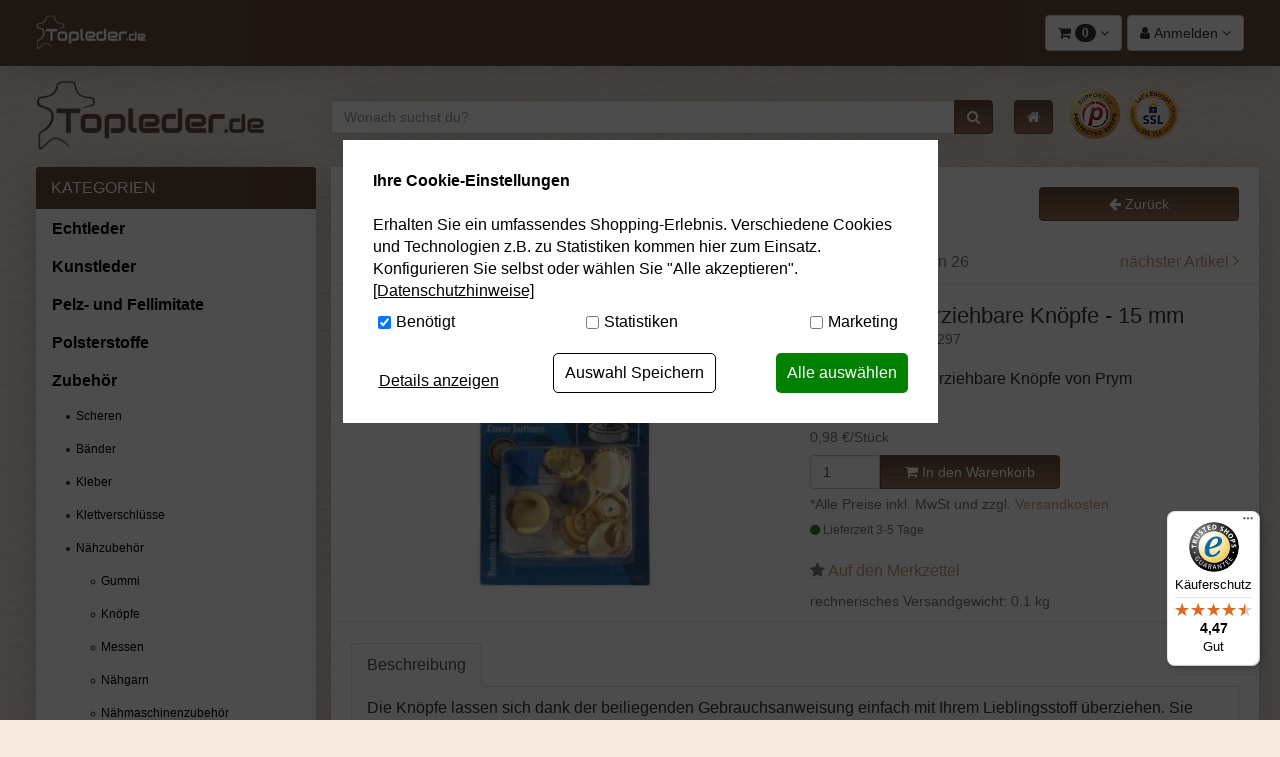

--- FILE ---
content_type: text/html; charset=UTF-8
request_url: https://www.topleder.de/Zubehoer/Naehzubehoer/Knoepfe/Prym-6-ueberziehbare-Knoepfe-15-mm.html
body_size: 13547
content:
<!DOCTYPE html>
<html lang="de" >
<head>
<meta http-equiv="X-UA-Compatible" content="IE=edge"><meta name="viewport" id="Viewport" content="width=device-width, initial-scale=1, maximum-scale=5, minimum-scale=0.8, user-scalable=yes"><meta http-equiv="Content-Type" content="text/html; charset=UTF-8"><title>Prym - 6 überziehbare Knöpfe - 15 mm | online Leder kaufen</title><meta name="description" content="Prym - 6 überziehbare Knöpfe - 15 mm - Die Knöpfe lassen sich dank der beiliegenden Gebrauchsanweisung einfach mit Ihrem Lieblingsstoff überziehen. Sie können so Ihrer Kleidung eine individuelle Note"><meta name="keywords" content="prym, -, 6, überziehbare, knöpfe, 15, mm, zubehör, nähzubehör"><link rel="canonical" href="https://www.topleder.de/Zubehoer/Naehzubehoer/Knoepfe/Prym-6-ueberziehbare-Knoepfe-15-mm.html"><link rel="icon" type="image/vnd.microsoft.icon" href="/out/topleder/img/favicon/favicon.ico"><script type="text/plain" data-dxcookieconsent="Addthis" data-runifdisabled="1">var addthis_config = {data_use_cookies_ondomain: !1, data_use_cookies: !1};</script><script type="text/javascript">(function () {var flDataMain = "https://cdn.findologic.com/autocomplete/3226DF0E88C8B83AFB193157EFFD07A8/autocomplete.js";var flAutocomplete = document.createElement('script');flAutocomplete.type = 'text/javascript';flAutocomplete.async = true;flAutocomplete.src = "https://cdn.findologic.com/autocomplete/require.js";var s = document.getElementsByTagName('script')[0];flAutocomplete.setAttribute('data-main', flDataMain);s.parentNode.insertBefore(flAutocomplete, s);})();</script><!-- START Google Tag Manager --><script type="text/javascript">window.dataLayer = window.dataLayer || [];
function gtag(){dataLayer.push(arguments);}
gtag('consent', 'default', {
            'ad_storage': 'denied',
            'analytics_storage': 'denied',
            'ad_user_data': 'denied',
            'ad_personalization': 'denied',
            'personalization_storage':'denied',
            'functionality_storage':'denied',
            'security_storage':'granted'            
        });
dataLayer.push({
'pageName':window.location.pathname + window.location.search,
'event':'gtmBaseInformation',
'category':'Knöpfe',
'prodid':'KU1297',
'totalvalue':5.90,
'pagetype':'product',
'google_tag_params': {
'ecomm_category':'Knöpfe',
'ecomm_totalvalue':5.90,
'ecomm_prodid':'5320df0935309f0e080149f2407d77a7',
'ecomm_pagetype':'product'
}
});
dataLayer.push({
'event': 'productDetailImpression',
'ecommerce':{
'currencyCode': 'EUR',
  'detail':{
    'actionField':{ 'list' : 'Knöpfe' },
    'products' :[{
        'name' :'Prym - 6 überziehbare Knöpfe - 15 mm',
        'id' : 'KU1297',
        'price' : 5.90,
        'brand' : '',
        'category' : 'Knöpfe',
     }]
  }
}
});</script><script type="text/javascript"></script><script type="text/plain" data-dxcookieconsent="Google Tag Manager">(function(w,d,s,l,i){w[l]=w[l]||[];w[l].push({'gtm.start':new Date().getTime(),event:'gtm.js'});var f=d.getElementsByTagName(s)[0],j=d.createElement(s),dl=l!='dataLayer'?'&l='+l:'';j.async=true;j.src='https://www.googletagmanager.com/gtm.js?id='+i+dl;f.parentNode.insertBefore(j,f);})(window,document,'script','dataLayer','GTM-WDC75CR');</script><noscript><iframe src="https://www.googletagmanager.com/ns.html?id=GTM-WDC75CR" height="0" width="0" style="display:none;visibility:hidden"></iframe></noscript><!-- End Google Tag Manager -->
<link rel="stylesheet" type="text/css" href="https://www.topleder.de/dd/cache/out/css/8fe2795fbb21aef5bb1fb82602e06274_0.css" />
<link rel="stylesheet" type="text/css" href="https://www.topleder.de/dd/cache/out/css/8fe2795fbb21aef5bb1fb82602e06274_1.css" />
<!-- HTML5 shim and Respond.js IE8 support of HTML5 elements and media queries -->
<!--[if lt IE 9]>
<script src="https://oss.maxcdn.com/libs/html5shiv/3.7.0/html5shiv.js"></script>
<script src="https://oss.maxcdn.com/libs/respond.js/1.4.2/respond.min.js"></script>
<![endif]-->
</head>
<body class="cl-details">
<nav class="navbar-fixed-top navbar-top shadowmain" id="navbar_top">
<div class="container" style="min-height:65px;">
<div class="row" id="navbar_top_row">
<div class="col-xs-5 col-sm-4 col-md-3 col-lg-3" style="z-index: 99999;">
<a href="https://www.topleder.de/">
<div>
<img class="visible-xs hidden-md" src="https://www.topleder.de/out/topleder/img//topleder_logo_w.png" alt="Topleder Logo" width="110px" height="35px">
<img class="hidden-xs" src="https://www.topleder.de/out/topleder/img//topleder_logo_w.png" alt="Topleder Logo"  width="110px" height="35px">
</div>
</a>
</div>
<div class="col-xs-12 col-sm-4 col-md-6 col-lg-6 no-side-padding search-con">
<div id="topSearchBar" class="scroll">
<form class="form search" role="form" action="https://www.topleder.de/index.php?" method="get" name="search">
<input type="hidden" name="lang" value="0" />
<input type="hidden" name="cl" value="search">
<div class="input-group shadowmain">
<label for="inpSearch" aria-label="Suchbegriff eingeben"></label>
<input class="form-control" type="search" id="inpSearch" name="searchparam"
value=""
placeholder="Wonach suchst du?">
<span class="input-group-btn">
<button role="button" aria-label="Suche starten" type="submit" class="btn btn-primary"
title="Suchen">
<i class="fa fa-search"></i>
</button>
</span>
</div>
</form>
<a href="https://www.topleder.de/" class="shadowmain home-btn hidden-xs hidden-sm">
<button role="button" aria-label="Suche starten" type="submit" class="btn btn-primary" title="Home">
<i class="fa fa-home"></i>
</button>
</a>
</div>
</div>
<div class="col-xs-12 col-sm-4 col-md-3 col-lg-3" id="topButtonBar">
<div style="position: relative">
<div id="burger-menu" class="pull-right hidden-md hidden-lg hidden-xl">
<!--<div class="btn-group dropup">-->
<div class="btn-group">
<button role="button" aria-label="Menü öffnen" style="margin-left:5px!important;" type="button" class="btn btn-default dropdown-toggle hidden-md hidden-lg push-right" data-toggle="dropdown" data-href="https://www.topleder.de/index.php">
<i class="fa fa-bars" aria-hidden="true"></i>
</button>
<ul class="dropdown-menu dropdown-menu-right dropdown-menu-mobile burger-menu" style="padding:10px;" role="menu">
<li>
<button role="button" aria-label="Kategorien anzeigen" type="button" class="btn btn-default pull-right" style="width:48%;" id="btnCollapseCat">
<i class="fa fa-list"></i><br>
Kategorien
</button>
<button type="button" class="btn btn-default pull-left" style="width:48%;" onclick="window.location.href='/musterservice'">
<i class="fa fa-heart"></i><br>
Ledermuster
</button>
</li>
<li>
<button role="button" aria-label="Informationen anzeigen" type="button" class="btn btn-default pull-right" style="width:48%;" onclick="window.location.href='/#tpl_footer'">
<i class="fa fa-info-circle"></i><br>
Informationen
</button>
<button role="button" aria-label="Zur Startseite" type="button" class="btn btn-default pull-left" style="width:48%;" onclick="window.location.href='https://www.topleder.de/'">
<i class="fa fa-home"></i><br>
Startseite
</button>
</li>
</ul>
</div>                    </div>
<div class="pull-right">
<div class="btn-group service-menu showLogin" style="position:initial!important;">
<button role="button" aria-label="Kundenkonto" type="button" class="btn btn-default dropdown-toggle" data-toggle="dropdown" data-href="https://www.topleder.de/mein-konto/">
<i class="fa fa-user visible-xs-inline-block visible-sm-inline-block visible-md-inline-block visible-lg-inline-block" aria-hidden="true"></i></i>
<!--<span style="padding-right:5px;" class="fa fa-user" aria-hidden="true"></span>-->
<span class="hidden-xs hidden-sm">
Anmelden
</span>
<!--<span class="badge hidden-xs">0</span>-->
<i class="fa fa-angle-down"></i>
</button>
<ul class="dropdown-menu mainlogin dropdown-menu-right pull-right dropdown-menu-mobile " role="menu">
<li>
<div class="row">
<div class="col-xs-12 col-sm-7 col-lg-7 marginServiceMenuItems" id="topBarloginBox">
<div class="service-menu-box clearfix">
<form class="form" id="login" name="login" action="https://www.topleder.de/index.php?" method="post">
<div id="loginBox" class="loginBox" >
<input type="hidden" name="lang" value="0" />
<input type="hidden" name="cnid" value="e15246b10cb6708d4bd7304e397b117a" />
<input type="hidden" name="listtype" value="list" />
<input type="hidden" name="actcontrol" value="details" />
<input type="hidden" name="fnc" value="login_noredirect">
<input type="hidden" name="cl" value="details">
<input type="hidden" name="pgNr" value="0">
<input type="hidden" name="CustomError" value="loginBoxErrors">
<input type="hidden" name="anid" value="5320df0935309f0e080149f2407d77a7">
<span class="lead">Anmelden</span>
<div class="form-group">
<input id="loginEmail" type="email" name="lgn_usr" value="" class="form-control" placeholder="E-Mail-Adresse">
</div>
<div class="form-group">
<div class="input-group">
<input id="loginPasword" type="password" name="lgn_pwd" class="form-control" value="" placeholder="Passwort">
<span class="input-group-btn">
<a class="forgotPasswordOpener btn btn-default" href="https://www.topleder.de/index.php?cl=forgotpwd" title="Passwort vergessen?">?</a>
</span>
</div>
</div>
<div class="checkbox">
<label>
<input type="checkbox" class="checkbox" value="1" name="lgn_cook" id="remember"> Passwort merken
</label>
</div>
<button type="submit" class="btn btn-primary">Anmelden</button>
<a class="btn" id="registerLink" role="button" href="https://www.topleder.de/konto-eroeffnen/" title="Registrieren">Registrieren</a>
</div>
</form>
</div>
</div>
<div class="col-xs-12 col-sm-5 col-lg-5">
<div class="service-menu-box clearfix">
<div class="topPopList">
<span class="lead">Kundenkonto</span>
<div class="divider"></div>
<div class="flyoutBox">
<ul id="services" class="list-unstyled">
<li>
<a href="https://www.topleder.de/mein-konto/">Mein Konto</a>
<div class="divider"></div>
</li>
<li>
<a href="https://www.topleder.de/Merkzettel/"><span>Mein Merkzettel</span></a>
<div class="divider"></div>
</li>
</ul>
</div>
</div>                                                    </div>
</div>
</div>
</li>
</ul>
</div>
</div>
<div class="pull-right" style="margin-right:5px;">
<div class="btn-group" style="position:initial!important;">
<button role="button" aria-label="Menü öffnen" type="button" class="btn btn-default dropdown-toggle" data-toggle="dropdown" data-href="https://www.topleder.de/index.php?cl=basket">
<i class="fa fa-shopping-cart" aria-hidden="true"></i>
<span class="badge">0</span>
<i class="fa fa-angle-down"></i>
</button>
<ul class="dropdown-menu dropdown-menu-right warenkorbTopBarMenu dropdown-menu-mobile" role="menu">
<li>
<div class="row">
<div class="col-xs-12">
<span class="lead">Mein Warenkorb</span>
<div class="divider"></div>
<div class="alert alert-info">Der Warenkorb ist leer.</div>
</div>
</div>
</li>
</ul>
</div>                     </div>
</div>
</div>
</div>
</div>
</nav>
<div class="clearfix"></div>
<!--</div>-->
<header class="block_separator">
<div class="container">
<div class="row">
<div class="col-xl-2 col-lg-3 col-md-3 col-sm-4 hidden-xs">
<a href="https://www.topleder.de/" class="logo">
<img class="img-responsive" src="https://www.topleder.de/out/topleder/img/topleder_logo.png" alt="Topleder Logo">
</a>
</div>
<div class="col-xl-8 col-lg-7 col-md-6 col-sm-5 hidden-xs search-con">
<div class="margin-top-l">
<form class="form search" role="form" action="https://www.topleder.de/index.php?" method="get" name="search">
<input type="hidden" name="lang" value="0" />
<input type="hidden" name="cl" value="search">
<div class="input-group shadowmain">
<label for="inpSearch" aria-label="Suchbegriff eingeben"></label>
<input class="form-control" type="search" id="inpSearch" name="searchparam"
value=""
placeholder="Wonach suchst du?">
<span class="input-group-btn">
<button role="button" aria-label="Suche starten" type="submit" class="btn btn-primary"
title="Suchen">
<i class="fa fa-search"></i>
</button>
</span>
</div>
</form>
<a href="https://www.topleder.de/" class="shadowmain home-btn hidden-xs hidden-sm">
<button role="button" aria-label="Zur Startseite" type="submit" class="btn btn-primary" title="Home">
<i class="fa fa-home"></i>
</button>
</a>
</div>
</div>
<div class="col-lg-2 col-sm-3 hidden-xs">
<a href="https://www.protectedshops.de/logo?shop_id=96FE7096A941C0382619139B1D5E3263" target="_blank" rel="no-follow" style="text-decoration:none;"><img src="https://www.topleder.de/out/topleder/img/seal_supported_protected_shops_96x96.png" alt="Sicherheit Logos" style="height:50px;margin: 9px 2px 0 2px;"></a>
<a href="https://letsencrypt.org/de/" target="_blank" rel="no-follow" style="text-decoration:none;"><img src="https://www.topleder.de/out/topleder/img/lets-encrypt-ssl-tls-96x96.png" alt="Sicherheit Logos" style="height:50px;margin: 9px 2px 0 2px;filter:drop-shadow(0 0 1px rgba(0,0,0,0.2));"></a>
</div>
</div>
</div>
</header>
<div id="content">
<div class="container">
<div class="row">
<div class="col-xl-2 col-md-3 col-sm-4">
<div class="panel panel-primary shadowmain" id="nav_left">
<div class="panel-heading" data-toggle="collapse" data-target="#navbar_left">
<a  style="color:white!important;"
class="visible-xs"
data-toggle="collapse"
data-target="#navbar_left"
>
</a>
<i class="fa fa-angle-down visible-xs pull-right"></i>
<div class="panel-title">KATEGORIEN</div>
</div>
<div class="panel-body" style="padding:0!important;">
<div class="collapse in" id="navbar_left">
<!--<div class="categoryBox arrowCategoryNone" itemscope="itemscope" itemtype="http://www.schema.org/SiteNavigationElement">-->
<div itemscope="itemscope" itemtype="http://www.schema.org/SiteNavigationElement">
<nav id="nav_left">
<ul id="tree">
<li itemprop="name" class="">
<a itemprop="url" href="https://www.topleder.de/Echtleder/"><strong>Echtleder</strong></a>
</li>
<li itemprop="name" class="">
<a itemprop="url" href="https://www.topleder.de/Kunstleder/"><strong>Kunstleder</strong></a>
</li>
<li itemprop="name" class="">
<a itemprop="url" href="https://www.topleder.de/Pelz-und-Fellimitate/"><strong>Pelz- und Fellimitate</strong></a>
</li>
<li itemprop="name" class=" end">
<a itemprop="url" href="https://www.topleder.de/Polsterstoffe/"><strong>Polsterstoffe</strong></a>
</li>
<li itemprop="name" class="exp">
<a itemprop="url" href="https://www.topleder.de/Zubehoer/"><strong>Zubehör</strong></a>
<ul>                
<li itemprop="name" class=" end">
<a itemprop="url" href="https://www.topleder.de/Zubehoer/Scheren/">Scheren</a>
</li>
<li itemprop="name" class=" end">
<a itemprop="url" href="https://www.topleder.de/Zubehoer/Baender/">Bänder</a>
</li>
<li itemprop="name" class=" end">
<a itemprop="url" href="https://www.topleder.de/Zubehoer/Kleber/">Kleber</a>
</li>
<li itemprop="name" class=" end">
<a itemprop="url" href="https://www.topleder.de/Zubehoer/Klettverschluesse/">Klettverschlüsse</a>
</li>
<li itemprop="name" class="exp">
<a itemprop="url" href="https://www.topleder.de/Zubehoer/Naehzubehoer/">Nähzubehör</a>
<ul>                
<li itemprop="name" class=" end">
<a itemprop="url" href="https://www.topleder.de/Zubehoer/Naehzubehoer/Gummi/">Gummi</a>
</li>
<li itemprop="name" class="active end">
<a itemprop="url" href="https://www.topleder.de/Zubehoer/Naehzubehoer/Knoepfe/">Knöpfe</a>
</li>
<li itemprop="name" class=" end">
<a itemprop="url" href="https://www.topleder.de/Zubehoer/Naehzubehoer/Messen/">Messen</a>
</li>
<li itemprop="name" class=" end">
<a itemprop="url" href="https://www.topleder.de/Zubehoer/Naehzubehoer/Naehgarn/">Nähgarn</a>
</li>
<li itemprop="name" class=" end">
<a itemprop="url" href="https://www.topleder.de/Zubehoer/Naehzubehoer/Naehmaschinenzubehoer/">Nähmaschinenzubehör</a>
</li>
<li itemprop="name" class=" end">
<a itemprop="url" href="https://www.topleder.de/Zubehoer/Naehzubehoer/Naehnadeln/">Nähnadeln</a>
</li>
<li itemprop="name" class=" end">
<a itemprop="url" href="https://www.topleder.de/Zubehoer/Naehzubehoer/Steck-und-Sicherheitsnadeln/">Steck- und Sicherheitsnadeln</a>
</li>
</ul>
</li>
<li itemprop="name" class=" end">
<a itemprop="url" href="https://www.topleder.de/Zubehoer/Oesen/">Ösen</a>
</li>
<li itemprop="name" class=" end">
<a itemprop="url" href="https://www.topleder.de/Zubehoer/Pflegemittel/">Pflegemittel</a>
</li>
<li itemprop="name" class=" end">
<a itemprop="url" href="https://www.topleder.de/Zubehoer/Reissverschluesse/">Reißverschlüsse</a>
</li>
<li itemprop="name" class=" end">
<a itemprop="url" href="https://www.topleder.de/Zubehoer/Schaumstoff/">Schaumstoff</a>
</li>
<li itemprop="name" class=" end">
<a itemprop="url" href="https://www.topleder.de/Zubehoer/Stoffe/">Stoffe</a>
</li>
<li itemprop="name" class=" end">
<a itemprop="url" href="https://www.topleder.de/Zubehoer/Verschluesse/">Verschlüsse</a>
</li>
<li itemprop="name" class=" end">
<a itemprop="url" href="https://www.topleder.de/Zubehoer/Watte-Vlies/">Watte / Vlies</a>
</li>
</ul>
</li>
<li itemprop="name" class="">
<a itemprop="url" href="https://www.topleder.de/Sale/"><strong>Sale %</strong></a>
</li>
</ul>
</nav>
</div>
</div>
</div>
</div>
<div class="row hidden-xs">
<div class="col-md-12">
<div class="panel panel-primary shadowmain">
<div class="panel-heading">
<div class="panel-title" >Kostenlose Muster</div>
</div>
<div class="panel-body">
<a href="/musterservice"><img class="img-responsive" width="100%" src="/out/topleder/img/muster-service-topleder-klein.jpg"></a>
<p class="muster"><ul><li><b>Kostenlos & unverbindlich</b></li><li><b>Richtige Wahl treffen</b></li><li><b>Große Auswahl</b></li><li><b>Einfache Bestellung</b></li><li><b>Schnelle Lieferung</b></li></ul></p>
<a href="/musterservice" class="btn btn-primary btn-block">Muster bestellen</a>
</div>
</div>
</div>
</div>
</div>
<div class="col-xl-8 col-md-9 col-sm-8 maincontent shadowmain">
<div class="row"><div class="col-xs-12 col-sm-9"><ol id="breadcrumb" class="breadcrumb"><li class="text-muted">Sie sind hier:</li><li itemscope itemtype="http://data-vocabulary.org/Breadcrumb"><a href="https://www.topleder.de/Zubehoer/" title="Zubehör" itemprop="url"><span itemprop="title">Zubehör</span></a></li><li itemscope itemtype="http://data-vocabulary.org/Breadcrumb"><a href="https://www.topleder.de/Zubehoer/Naehzubehoer/" title="Nähzubehör" itemprop="url"><span itemprop="title">Nähzubehör</span></a></li><li itemscope itemtype="http://data-vocabulary.org/Breadcrumb" class="active"><a href="https://www.topleder.de/Zubehoer/Naehzubehoer/Knoepfe/" title="Knöpfe" itemprop="url"><span itemprop="title">Knöpfe</span></a></li></ol></div><div class="hidden-xs col-sm-3"><button type="button"class="btnInput back btn btn-primary btn-block"onclick="history.back();"><i class="fa fa-arrow-left" aria-hidden="true"></i>&nbsp;<span class="hidden-xs">Zurück</span></button></div><div class="clearfix"></div></div>
<div id="details_container">
<div id="details">
<div class="detailsParams listRefine bottomRound">
<div class="row refineParams clear" id="detailsItemsPager">
<div class="hidden-xs col-sm-4 col-md-3 text-left pager-overview-link">
<i class="fa fa-bars"></i> <a href="https://www.topleder.de/Zubehoer/Naehzubehoer/Knoepfe/2/">Zur Übersicht</a>
</div>
<div class="col-xs-6 col-sm-4 col-md-3 text-left pager-prev">
<i class="fa fa-angle-left"></i> <a id="linkPrevArticle" class="" href="https://www.topleder.de/Zubehoer/Naehzubehoer/Knoepfe/Prym-20-Annaeh-Druckknoepfe-Schwarz-sortiert.html">Artikel zurück</a>
</div>
<div class="hidden-xs hidden-sm col-sm-3 text-center pager-current-page">
Artikel 19 von 26
</div>
<div class="col-xs-6 col-sm-4 col-md-3 text-right pager-next">
<a id="linkNextArticle" href="https://www.topleder.de/Zubehoer/Naehzubehoer/Knoepfe/Prym-7-ueberziehbare-Knoepfe-11-mm.html">nächster Artikel </a> <i class="fa fa-angle-right"></i>
</div>
</div>
</div>
<div id="productinfo">
<div id="detailsMain">
<div class="detailsInfo clear" itemscope itemtype="http://schema.org/Product">
<div class="row">
<form class="js-oxProductForm" action="https://www.topleder.de/index.php?" method="post">
<div class="hidden">
<input type="hidden" name="lang" value="0" />
<input type="hidden" name="cnid" value="e15246b10cb6708d4bd7304e397b117a" />
<input type="hidden" name="listtype" value="list" />
<input type="hidden" name="actcontrol" value="details" />
<input type="hidden" name="cl" value="details">
<input type="hidden" name="aid" value="5320df0935309f0e080149f2407d77a7">
<input type="hidden" name="anid" value="5320df0935309f0e080149f2407d77a7">
<input type="hidden" name="parentid" value="5320df0935309f0e080149f2407d77a7">
<input type="hidden" name="panid" value="">
<input type="hidden" name="fnc" value="tobasket">
</div>
<div class="col-xs-12 col-md-6">
<div class="picture text-center picgallery tab-content clearfix">
<div class="tab-pane active" id="pic1">
<a data-fancybox="images" href="https://www.topleder.de/out/pictures/master/product/1/ku1297-ueberziehbare-knoepfe-prym(3).jpg">
<img src="https://www.topleder.de/out/pictures/generated/product/1/540_340_75/ku1297-ueberziehbare-knoepfe-prym(3).jpg" alt="Prym - 6 überziehbare Knöpfe - 15 mm " class="img-responsive">
<i class="fa fa-search-plus" aria-hidden="true"></i>
</a>
</div>
</div>
</div>
<div class="col-xs-12 col-md-6">
<h1 id="productTitle" itemprop="name">
Prym - 6 überziehbare Knöpfe - 15 mm 
</h1>
<span class="small text-muted">Artikelnummer: KU1297</span>
<p class="shortdesc" id="productShortdesc" itemprop="description">
<h2 style="font-weight: 400;font-size: 16px;">6 goldfarbene überziehbare Knöpfe von Prym</h2>
</p>
<div class="information" itemprop="offers" itemscope itemtype="http://schema.org/Offer">
<div class="productMainInfo">
</div>
<div class="pricebox">
<label id="productPrice" class="price">
<span>
<span class="price-from"></span>
<span class="price">5,90</span>
<span class="currency">€</span>
<span class="price-markup">*</span>
<span class="hidden">
<span itemprop="price">5,90 €</span>
</span>
</span>
</label>
<div class="additionalInfo clearfix">
<span class="productPriceUnit">0,98 €/Stück</span>                                                            
</div>
</div>
<div class="tobasket">
<div class="tobasketFunction clear">
<div class="input-group">
<input id="amountToBasket" type="text" name="am" value="1" autocomplete="off" class="form-control">
<div class="input-group-tweak">
<button id="toBasket" type="submit"  class="btn btn-primary submitButton largeButton"><i class="fa fa-shopping-cart"></i> In den Warenkorb</button>
</div>
</div>
</div>
<div class="priceInfo">*Alle Preise inkl. MwSt und zzgl. <a href="/Versand" target="_blank">Versandkosten</a></div>
<span class="stockFlag">
<link itemprop="availability" href="http://schema.org/InStock"/>
<i class="fa fa-circle text-success"></i>
Lieferzeit 3-5 Tage
</span>
<div class="social">
</div>
</div>
</div>
<div class="margin-top-l">
<ul class="list-unstyled action-links">
<li>
<span class="fa fa-star product-main-action-icon hover-green" aria-hidden="true"></span>
<a id="loginToNotice" href="https://www.topleder.de/mein-konto/?anid=5320df0935309f0e080149f2407d77a7&amp;sourcecl=details&amp;cnid=e15246b10cb6708d4bd7304e397b117a&amp;listtype=list&amp;actcontrol=oxwarticledetails">Auf den Merkzettel</a>
</li>
</ul>
</div>
<div class="small text-muted">
rechnerisches Versandgewicht: 0.1 kg
</div>
</div>
<div class="clearfix"></div>
</form>
<div class="col-xs-12">
</div>
</div>
</div>
</div>
<div id="detailsRelated" class="detailsRelated clear">
<div class="relatedInfo relatedInfoFull">
<div class="row">
<div class="col-xs-12">
<div class="tabbedWidgetBox clear">
<ul id="itemTabs" class="nav nav-tabs">
<li class="active"><a href="#description" data-toggle="tab">Beschreibung</a></li>
</ul>
<div class="tab-content">
<div id="description" class="tab-pane active" itemprop="description">
<p>Die Knöpfe lassen sich dank der beiliegenden Gebrauchsanweisung einfach mit Ihrem Lieblingsstoff überziehen. Sie können so Ihrer Kleidung eine individuelle Note geben.</p>
<p>Größe: Ø: 15 mm<br />
Farbe: Gold <br />
Inhalt:&nbsp;6 Stück<br />
<br /></p>
</div>
</div>
</div>
<div class="manufacturer-info">
Eingetragene Handelsmarke:
Stoffmeile GmbH - Heinrich-Wirth-Str. 28 - 95213 Münchberg - <a href="/cdn-cgi/l/email-protection" class="__cf_email__" data-cfemail="83f0e6f1f5eae0e6c3f7ecf3efe6e7e6f1ade7e6">[email&#160;protected]</a>
</div>
<div class="spacer"></div>
<div class="widgetBox reviews">
<div class="h2 page-header">Kundenstimmen zu diesem Artikel</div>
<div id="review">
<div class="panel-group" id="review_form_accordion">
<div class="panel panel-default">
<div class="panel-heading toggle-accordion">
<div class="h4 panel-title">
<i class="fa fa-user"></i> <a id="reviewsLogin" rel="nofollow" href="https://www.topleder.de/mein-konto/?anid=5320df0935309f0e080149f2407d77a7&amp;sourcecl=details&amp;cnid=e15246b10cb6708d4bd7304e397b117a&amp;listtype=list&amp;actcontrol=oxwarticledetails">Sie m&uuml;ssen angemeldet sein, um eine Bewertung schreiben zu k&ouml;nnen.</a>
</div>
</div>
</div>
</div>
<div class="alert alert-info">
Es liegen keine Bewertungen zu diesem Artikel vor.
</div>
</div>                    </div>
</div>
</div>
</div>
<div class="row">
<hr>
</div>
</div>            </div>
</div>
</div>
</div>
<div class="col-xl-2 col-md-12 hidden-xs hidden-sm hidden-md hidden-lg">
<div class="hidden-xs hidden-sm hidden-md">
</div>
<div class="hidden-xs hidden-sm hidden-md">
</div>
<div class="hidden-xs hidden-sm hidden-md" style="display: flex; justify-content: center; margin-bottom: 2rem;">
<a href="https://www.topleder.de/Kontakt/">
<img class="img-responsive" src="/out/topleder/img/leder_großhandel_b2b.png">
</a>
</div>
<div class="panel panel-primary shadowmain hidden-xs hidden-sm hidden-md">
<div class="panel-heading">
<div class="panel-title">Kundenservice</div>
</div>
<div class="panel-body"><img class="img-responsive" src="/out/topleder/img/hotline.jpg">
<ul class="list-unstyled konfigurator">
<li><strong>Telefon</strong><br>07720 / 305 23 48<br><br></li>
<li><strong>Service-Zeiten</strong><br>Mo. bis Fr. 10 - 12 Uhr<br>Mo. bis Fr. 14 - 17 Uhr</li>
</ul>
</div >
</div>
</div>
<div class="clearfix"></div>
</div>
</div>
</div>
<div class="shadowmain margin-top-xl">
<!-- Trusted Shops Feature -->
<div id="tpl_footer" class="footer">
<div class="container">
<div class="row" style="padding-top:25px;">
<div class="col-lg-3 col-md-3 col-sm-4 col-xs-12">
<p class="dx_footer_headline">Informationen</p>
<div class="row">
<div class="col-lg-6 col-md-12">
<ul class="list-unstyled">
<li><a aria-label="AGB" href="/AGB">AGB</a></li>
<li><a aria-label="Impressum" href="/Impressum">Impressum</a> </li>
<li><a aria-label="Zahlarten" href="/Zahlarten">Zahlarten</a> </li>
<li><a aria-label="Versand" href="/Versand">Versand</a> </li>
</ul>
</div>
<div class="col-lg-6 col-md-12">
<ul class="list-unstyled">
<li><a aria-label="Datenschutz" href="/Datenschutz">Datenschutz</a></li>
<li><a aria-label="Widerrufsrecht" href="/Widerrufsrecht">Widerrufsrecht</a> </li>
<li><a aria-label="Kontakt" href="/Kontakt">Kontakt</a> </li>
</ul>
</div>
</div>
</div>
<div class="col-lg-4 col-md-3 col-sm-3 col-xs-12">
<div class="row">
<div class="col-lg-6 col-md-12">
<p class="dx_footer_headline">Zahlarten</p>
<a aria-label="Bezahlarten" href="/Zahlarten">
<div class="row">
<div class="col-xs-4 col-xs-offset-4 col-sm-6 col-sm-offset-0 margin-footer">
<div class="stp_zahlartvorkasse-90"></div>
</div>
<div class="col-xs-4 col-xs-offset-4 col-sm-6 col-sm-offset-0 margin-footer">
<div class="stp_zahlartpaypal-90"></div>
</div>
<div class="col-xs-4 col-xs-offset-4 col-sm-6 col-sm-offset-0 margin-footer">
<div class="stp_zahlartsofortueberweisung-90"></div>
</div>
<div class="col-xs-4 col-xs-offset-4 col-sm-6 col-sm-offset-0 margin-footer">
<div class="stp_zahlartkreditkarte-90"></div>
</div>
</div>
</a>
</div>
<div class="col-lg-6 col-md-12">
<p class="dx_footer_headline">Weitere Shops</p>
<ul class="list-unstyled">
<li><a href="https://www.stoffmeile.de" rel="noopener" target="_blank">Stoffmeile.de</a></li>
<li><a href="https://www.segeltuch-shop.de" rel="noopener" target="_blank">Segeltuch-Shop.de</a></li>
</ul>
</div>
</div>
</div>
<div class="col-lg-5 col-lg-offset-0 col-md-5 col-md-offset-1 col-sm-4 col-sm-offset-1 col-xs-10 col-xs-offset-1">
<div class="row">
<div class="col-lg-6 col-md-12">
<p class="dx_footer_headline">Kundenservice</p>
<ul class="list-unstyled" style="margin-top:10px;">
<li><i class="fa fa-phone"></i> 07720 / 305 23 48</li>
<li><i class="fa fa-clock-o"></i> Mo. bis Fr. 10 - 12 Uhr</li>
<li><i class="fa fa-clock-o"></i> Mo. bis Fr. 14 - 17 Uhr</li>
<li></li>
</ul>                        </div>
<div class="col-lg-6 col-md-12">
<p class="dx_footer_headline">Newsletter</p>
<form class="form-inline" role="form" action="https://www.topleder.de/index.php?" method="post">
<div class="hidden">
<input type="hidden" name="lang" value="0" />
<input type="hidden" name="fnc" value="fill">
<input type="hidden" name="cl" value="newsletter">
<input type="hidden" name="anid" value="5320df0935309f0e080149f2407d77a7">
</div>
<label class="sr-only" for="footer_newsletter_oxusername">Newsletter</label>
<div class="input-group">
<input class="form-control" type="email" name="editval[oxuser__oxusername]" id="footer_newsletter_oxusername" value="" placeholder="E-Mail">
<span class="input-group-btn">
<button class="btn btn-primary" type="submit">Abonnieren</button>
</span>
</div>
</form>                        </div>
<div class="col-xs-12 visible-xs">
<p class="dx_footer_headline">Sicherheit</p>
<ul class="list-unstyled" style="margin-top:10px;">
<li style="display:inline-block;">
<a href="https://www.protectedshops.de/logo?shop_id=96FE7096A941C0382619139B1D5E3263" target="_blank" rel="no-follow" style="text-decoration:none;"><img src="/out/seg/img/seal_supported_protected_shops_96x96.png" alt="Sicherheit Logos" style="height:50px;margin:0 3px;"></a>
</li>
<li style="display:inline-block;">
<a href="https://letsencrypt.org/de/" target="_blank" rel="no-follow" style="text-decoration:none;"><img src="/out/seg/img/lets-encrypt-ssl-tls-96x96.png" alt="Sicherheit Logos" style="height:50px;margin:0 3px;filter:drop-shadow(0 0 1px rgba(0,0,0,0.2));"></a>
</li>
</ul>                        </div>
</div>
</div>
</div>
</div>
</div>
<div class="clearfix"></div>
<!-- Trusted Shops Feature -->
<script data-cfasync="false" src="/cdn-cgi/scripts/5c5dd728/cloudflare-static/email-decode.min.js"></script><script type="text/plain" data-dxcookieconsent="etracker" data-runifdisabled="1">
    if(typeof(_etracker) !== 'undefined'){
        _etracker.disableTrackingForSession();
    }
</script>
<!-- Cookie-Consent -->
<script type="text/javascript" data-cookieconsent-js="2">window.dxCookieConsentMapping={"essential":"REQUIREDREQUIREDREQUIREDREQUIRED","statistics":"STATISTICS-STATISTICS-STATISTICS","marketing":"MARKETING-MARKETING-MARKETING-MA","ct_timestamp":"REQUIREDREQUIREDREQUIREDREQUIRED","__utma":"REQUIREDREQUIREDREQUIREDREQUIRED","__utmz":"REQUIREDREQUIREDREQUIREDREQUIRED","IDE":"STATISTICS-STATISTICS-STATISTICS","_uetsid":"MARKETING-MARKETING-MARKETING-MA","_gcl_aw":"STATISTICS-STATISTICS-STATISTICS","_uetmsclkid":"MARKETING-MARKETING-MARKETING-MA","__utmv":"REQUIREDREQUIREDREQUIREDREQUIRED","__utmb":"REQUIREDREQUIREDREQUIREDREQUIRED","_gat":"REQUIREDREQUIREDREQUIREDREQUIRED","ct_cookies_test":"REQUIREDREQUIREDREQUIREDREQUIRED","apbct_checkjs":"REQUIREDREQUIREDREQUIREDREQUIRED","Google Analytics":"REQUIREDREQUIREDREQUIREDREQUIRED","sid_key":"REQUIREDREQUIREDREQUIREDREQUIRED","Trusted Shops":"MARKETING-MARKETING-MARKETING-MA","Facebook Connect":"MARKETING-MARKETING-MARKETING-MA","Google Tag Manager":"REQUIREDREQUIREDREQUIREDREQUIRED","Criteo":"MARKETING-MARKETING-MARKETING-MA","sid":"REQUIREDREQUIREDREQUIREDREQUIRED","Bing Ads":"STATISTICS-STATISTICS-STATISTICS","_ga_*":"STATISTICS-STATISTICS-STATISTICS","apbct_timestamp":"REQUIREDREQUIREDREQUIREDREQUIRED","_gcl_au":"STATISTICS-STATISTICS-STATISTICS","Hotjar":"STATISTICS-STATISTICS-STATISTICS","AB Tasty":"STATISTICS-STATISTICS-STATISTICS","mtc_id":"MARKETING-MARKETING-MARKETING-MA","PHPSESSID":"REQUIREDREQUIREDREQUIREDREQUIRED","_ga":"STATISTICS-STATISTICS-STATISTICS","mautic_referer_id":"STATISTICS-STATISTICS-STATISTICS","apbct_cookies_test":"REQUIREDREQUIREDREQUIREDREQUIRED","_gcl_dc":"STATISTICS-STATISTICS-STATISTICS","ct_checkjs":"REQUIREDREQUIREDREQUIREDREQUIRED","_gac_<property-id>":"REQUIREDREQUIREDREQUIREDREQUIRED","mtc_sid":"STATISTICS-STATISTICS-STATISTICS","_gid":"STATISTICS-STATISTICS-STATISTICS","Clarity":"STATISTICS-STATISTICS-STATISTICS","mautic_device_id":"REQUIREDREQUIREDREQUIREDREQUIRED","_clck":"STATISTICS-STATISTICS-STATISTICS","mautic_session_id":"REQUIREDREQUIREDREQUIREDREQUIRED","_uetvid":"MARKETING-MARKETING-MARKETING-MA","_clsk":"STATISTICS-STATISTICS-STATISTICS","MUID":"MARKETING-MARKETING-MARKETING-MA","Affiliate Tracking von AdCell":"MARKETING-MARKETING-MARKETING-MA","releva.nz":"MARKETING-MARKETING-MARKETING-MA","Adcell":"MARKETING-MARKETING-MARKETING-MA"};
window.dxCookieConsentGroups={"REQUIREDREQUIREDREQUIREDREQUIRED":{"title":"Ben\u00f6tigt","consentModeFlags":{"ad_storage":0,"ad_user_data":0,"ad_personalization":0,"analytics_storage":0,"personalization_storage":0,"functionality_storage":0,"security_storage":1}},"PREFERENCESPREFERENCESPREFERENCE":{"title":"Pr\u00e4ferenzen","consentModeFlags":{"ad_storage":0,"ad_user_data":0,"ad_personalization":0,"analytics_storage":0,"personalization_storage":0,"functionality_storage":0,"security_storage":0}},"STATISTICS-STATISTICS-STATISTICS":{"title":"Statistiken","consentModeFlags":{"ad_storage":1,"ad_user_data":0,"ad_personalization":0,"analytics_storage":1,"personalization_storage":0,"functionality_storage":0,"security_storage":0}},"MARKETING-MARKETING-MARKETING-MA":{"title":"Marketing","consentModeFlags":{"ad_storage":1,"ad_user_data":1,"ad_personalization":1,"analytics_storage":0,"personalization_storage":1,"functionality_storage":1,"security_storage":0}}};
window.dxCookieConsentBannerVersion="1";
</script>
<div id="dxCookieConsentContainer">
<div class="cookie-wrapper">
<div id="dxCookieConsentContainerTitle">Ihre Cookie-Einstellungen</div>
<div>
<br>Erhalten Sie ein umfassendes Shopping-Erlebnis. Verschiedene Cookies und Technologien z.B. zu Statistiken kommen hier zum Einsatz. Konfigurieren Sie selbst oder wählen Sie "Alle akzeptieren". <a rel="nofollow" id="dxCookieConsentInfoText" target="_blank" href="https://www.topleder.de/datenschutz/">[Datenschutzhinweise]</a>
</div>
<div id="dxCookieConsentFormContainer">
<div class="dxCookieConsent" role="presentation">
<input data-group="REQUIREDREQUIREDREQUIREDREQUIRED"
type="checkbox"
class="js-dxCookieConsentCheckbox groupCheckboxToggle" checked='checked'>
<a rel="nofollow" href="#REQUIREDREQUIREDREQUIREDREQUIRED" class="dxCookieConsentInfoBtt" data-group="REQUIREDREQUIREDREQUIREDREQUIRED">Benötigt</a>
</div>
<div class="dxCookieConsent" role="presentation">
<input data-group="STATISTICS-STATISTICS-STATISTICS"
type="checkbox"
class="js-dxCookieConsentCheckbox groupCheckboxToggle" autocomplete='off'>
<a rel="nofollow" href="#STATISTICS-STATISTICS-STATISTICS" class="dxCookieConsentInfoBtt" data-group="STATISTICS-STATISTICS-STATISTICS">Statistiken</a>
</div>
<div class="dxCookieConsent" role="presentation">
<input data-group="MARKETING-MARKETING-MARKETING-MA"
type="checkbox"
class="js-dxCookieConsentCheckbox groupCheckboxToggle" autocomplete='off'>
<a rel="nofollow" href="#MARKETING-MARKETING-MARKETING-MA" class="dxCookieConsentInfoBtt" data-group="MARKETING-MARKETING-MARKETING-MA">Marketing</a>
</div>
</div>
<div class="buttonwrapper">
<div class="dxCookieConsent dxButtonDetails">
<input type="button" id="dxCookieConsentDetailsButton" data-swap="Details ausblenden" value="Details anzeigen" class="" />
</div>
<div class="dxCookieConsent dxButtoSave">
<button id="dxConsentSaveBtt">Auswahl Speichern</button>
</div>
<div class="dxCookieConsent dxButtonSelectAll">
<input type="button" id="dxCookieConsentSelectAllButton" data-swap="Alle auswählen" value="Alle auswählen" class="" data-save-direkt="1" />
</div>
</div>
<div id="dxCookieConsentDetailsContainer" class="clearfix">
<div class="tabbedWidgetBox clear">
<ul class="nav nav-pills nav-stacked" id="dxCookieConsentDetailsContainerHeader">
<li role="presentation" class="active">                    <a rel="nofollow" href="#REQUIREDREQUIREDREQUIREDREQUIRED" class="has-tooltip" id="REQUIREDREQUIREDREQUIREDREQUIRED_link">
Benötigt
</a>
<div class="tooltip-text">
Hier eine Beschreibung der einzelnen 'Benötigt'-Cookies
</div>
</li>
<li role="presentation">                    <a rel="nofollow" href="#STATISTICS-STATISTICS-STATISTICS" class="has-tooltip" id="STATISTICS-STATISTICS-STATISTICS_link">
Statistiken
</a>
<div class="tooltip-text">
Hier eine Beschreibung der einzelnen 'Statistiken'-Cookies
</div>
</li>
<li role="presentation">                    <a rel="nofollow" href="#MARKETING-MARKETING-MARKETING-MA" class="has-tooltip" id="MARKETING-MARKETING-MARKETING-MA_link">
Marketing
</a>
<div class="tooltip-text">
Hier eine Beschreibung der einzelnen 'Marketing'-Cookies
</div>
</li>
</ul>
<div id="dxCookieConsentDetailsContainerBody" class="tab-content">
<div class="dxCookieConsentDetails tab-pane active"
data-group="REQUIREDREQUIREDREQUIREDREQUIRED"
id="REQUIREDREQUIREDREQUIREDREQUIRED">
<div class="table-wrapper">
<table class="table">
<tr>
<td class="dxCookieConsentTH">Name</td>
<td class="dxCookieConsentTH">Beschreibung</td>
<td class="dxCookieConsentTH">Speicherdauer</td>
</tr>
<tr>
<td class="dxCookieConsentTC">
<label for="cookie-0319b0bc781fa3f8a92ecd937d2c7658">__utma</label>
</td>
<td class="dxCookieConsentTC">Dieses Cookie wird eingesetzt, um Online-Werbeanzeigen zu personalisieren und Analysedienste einzusetzen, die Daten des Google AdWords-Werbenetzwerks mit Handlungen verbinden, die auf der Webseite durchgeführt wurden</td>
<td class="dxCookieConsentTC"></td>
</tr>
<tr>
<td class="dxCookieConsentTC">
<label for="cookie-17b3d3e463bf62ae0d08a605297751d4">__utmv</label>
</td>
<td class="dxCookieConsentTC">Dieses Cookie wird eingesetzt, um Online-Werbeanzeigen zu personalisieren und Analysedienste einzusetzen, die Daten des Google AdWords-Werbenetzwerks mit Handlungen verbinden, die auf der Webseite durchgeführt wurden</td>
<td class="dxCookieConsentTC"></td>
</tr>
<tr>
<td class="dxCookieConsentTC">
<label for="cookie-33560603692919d06d516786c9c3a546">apbct_checkjs</label>
</td>
<td class="dxCookieConsentTC">Verhindert automatisierte Einträge durch Bots</td>
<td class="dxCookieConsentTC"></td>
</tr>
<tr>
<td class="dxCookieConsentTC">
<label for="cookie-4-0798d183630a33092a4bfd71a1fd12">Google Analytics</label>
</td>
<td class="dxCookieConsentTC">Google Analytics</td>
<td class="dxCookieConsentTC">12 Monate</td>
</tr>
<tr>
<td class="dxCookieConsentTC">
<label for="cookie-4-2808f34bac718daacfaecee239fe6a">sid_key</label>
</td>
<td class="dxCookieConsentTC">Enthält die Information, was die Session ausgelöst hat (z.B. der Name der Software)</td>
<td class="dxCookieConsentTC">Sitzung</td>
</tr>
<tr>
<td class="dxCookieConsentTC">
<label for="cookie-4-9f48ef899a3cd65eb38ae8e70238ca">Google Tag Manager</label>
</td>
<td class="dxCookieConsentTC">Bindet Google Analytics (mit anonymizeIP) ein</td>
<td class="dxCookieConsentTC">2 Jahre</td>
</tr>
<tr>
<td class="dxCookieConsentTC">
<label for="cookie-4-dc39347e00576510af263c2d2054f9">sid</label>
</td>
<td class="dxCookieConsentTC">Enthält die Shop-Session-ID. In der Shop-Session wird der Warenkorb gespeichert sowie der User mit dem sie eingeloggt sind.</td>
<td class="dxCookieConsentTC">Sitzung</td>
</tr>
<tr>
<td class="dxCookieConsentTC">
<label for="cookie-6e0fd691311875480d880660de79813e">apbct_timestamp</label>
</td>
<td class="dxCookieConsentTC">Verhindert automatisierte Einträge durch Bots</td>
<td class="dxCookieConsentTC"></td>
</tr>
<tr>
<td class="dxCookieConsentTC">
<label for="cookie-7f532a06a3ddd93463e487202caa4a6e">ct_checkjs</label>
</td>
<td class="dxCookieConsentTC">Verhindert automatisierte Einträge durch Bots</td>
<td class="dxCookieConsentTC"></td>
</tr>
<tr>
<td class="dxCookieConsentTC">
<label for="cookie-893336daa8ccee683e3e100921768163">_gac_&lt;property-id&gt;</label>
</td>
<td class="dxCookieConsentTC">Analyse-Cookie. Enthält kampagnenbezogene Informationen für den Benutzer. Wenn Sie Ihre Google Analytics- und Google Ads-Konten verknüpft haben, wird dieses Cookie von Google Ads-Website-Conversion-Tags gelesen, sofern Sie sich nicht abmelden.</td>
<td class="dxCookieConsentTC"></td>
</tr>
<tr>
<td class="dxCookieConsentTC">
<label for="cookie-8d9c891a0965a1409f4ee75e3f49a8db">PHPSESSID</label>
</td>
<td class="dxCookieConsentTC">Dies ist ein Cookie zum Speichern und Identifizieren Ihrer eindeutigen Sitzungs-ID auf der Website. Es enthält keine persönlichen Informationen und sieht normalerweise so aus wie 1234567890abcdef</td>
<td class="dxCookieConsentTC"></td>
</tr>
<tr>
<td class="dxCookieConsentTC">
<label for="cookie-a0811bfd16b2b2264fe4e0c6083b55c0">_gat</label>
</td>
<td class="dxCookieConsentTC">Analyse-Cookie. Dient zum Drosseln der Anforderungsrate. Wenn Analyse-über den Google Tag Manager bereitgestellt wird, erhält dieses Cookie den Namen _dc_gtm_ &lt;Eigenschafts-ID&gt;.</td>
<td class="dxCookieConsentTC"></td>
</tr>
<tr>
<td class="dxCookieConsentTC">
<label for="cookie-c0d6c95b404b893573b8330b741d3836">__utmz</label>
</td>
<td class="dxCookieConsentTC">Dieses Cookie wird eingesetzt, um Online-Werbeanzeigen zu personalisieren und Analysedienste einzusetzen, die Daten des Google AdWords-Werbenetzwerks mit Handlungen verbinden, die auf der Webseite durchgeführt wurden</td>
<td class="dxCookieConsentTC"></td>
</tr>
<tr>
<td class="dxCookieConsentTC">
<label for="cookie-c62c11344dab5759a6c4eb11443a343b">ct_cookies_test</label>
</td>
<td class="dxCookieConsentTC">Verhindert automatisierte Einträge durch Bots</td>
<td class="dxCookieConsentTC"></td>
</tr>
<tr>
<td class="dxCookieConsentTC">
<label for="cookie-e0b63a8b868943527f0b41c31a851b19">ct_timestamp</label>
</td>
<td class="dxCookieConsentTC">Verhindert automatisierte Einträge durch Bots</td>
<td class="dxCookieConsentTC"></td>
</tr>
<tr>
<td class="dxCookieConsentTC">
<label for="cookie-eae17db57b43b533299704272bb5dec8">apbct_cookies_test</label>
</td>
<td class="dxCookieConsentTC">Verhindert automatisierte Einträge durch Bots</td>
<td class="dxCookieConsentTC"></td>
</tr>
</table>
</div>
</div>
<div class="dxCookieConsentDetails tab-pane"
data-group="STATISTICS-STATISTICS-STATISTICS"
id="STATISTICS-STATISTICS-STATISTICS">
<div class="table-wrapper">
<table class="table">
<tr>
<td class="dxCookieConsentTH">Name</td>
<td class="dxCookieConsentTH">Beschreibung</td>
<td class="dxCookieConsentTH">Speicherdauer</td>
</tr>
<tr>
<td class="dxCookieConsentTC">
<label for="cookie-4-6d4bd5cecd5605114f85e71e99a119">Hotjar</label>
</td>
<td class="dxCookieConsentTC">Hotjar-Statistiken</td>
<td class="dxCookieConsentTC">12 Monate</td>
</tr>
<tr>
<td class="dxCookieConsentTC">
<label for="cookie-4-dfdb486e90f67d2bc923e66871c616">AB Tasty</label>
</td>
<td class="dxCookieConsentTC">AB Tasty</td>
<td class="dxCookieConsentTC">12 Monate</td>
</tr>
<tr>
<td class="dxCookieConsentTC">
<label for="cookie-4-f73fa557dea6b62e095d22b97bbb3d">Bing Ads</label>
</td>
<td class="dxCookieConsentTC">Bing Ads</td>
<td class="dxCookieConsentTC">12 Monate</td>
</tr>
<tr>
<td class="dxCookieConsentTC">
<label for="cookie-5b5c64722f2015bb8191a675be942c2a">_ga_*</label>
</td>
<td class="dxCookieConsentTC">Enthält eine zufallsgenerierte User-ID. Anhand dieser ID kann Google Analytics wiederkehrende User auf dieser Website wiedererkennen und die Daten von früheren Besuchen zusammenführen.</td>
<td class="dxCookieConsentTC">2 Jahre</td>
</tr>
<tr>
<td class="dxCookieConsentTC">
<label for="cookie-63b17d4a6f80f2cc62a1a6dd10407631">_gcl_dc</label>
</td>
<td class="dxCookieConsentTC">Dieses Cookie wird gesetzt, wenn ein User über einen Klick auf eine Google Werbeanzeige auf die Website gelangt. Es enthält Informationen darüber, welche Werbeanzeige geklickt wurde, sodass erzielte Erfolge wie z.B. Bestellungen oder Kontaktanfragen der Anzeige zugewiesen werden können.</td>
<td class="dxCookieConsentTC">90 Tage</td>
</tr>
<tr>
<td class="dxCookieConsentTC">
<label for="cookie-b5af189676b1034c71c899a3553d7087">IDE</label>
</td>
<td class="dxCookieConsentTC">Enthält eine zufallsgenerierte User-ID. Anhand dieser ID kann Google den User über verschiedene Websites domainübergreifend wiedererkennen und personalisierte Werbung ausspielen.</td>
<td class="dxCookieConsentTC">1 Jahr</td>
</tr>
<tr>
<td class="dxCookieConsentTC">
<label for="cookie-be51f134496517eeaa07fceacd454121">_gcl_aw</label>
</td>
<td class="dxCookieConsentTC">Dieses Cookie wird gesetzt, wenn ein User über einen Klick auf eine Google Werbeanzeige auf die Website gelangt. Es enthält Informationen darüber, welche Werbeanzeige geklickt wurde, sodass erzielte Erfolge wie z.B. Bestellungen oder Kontaktanfragen der Anzeige zugewiesen werden können.</td>
<td class="dxCookieConsentTC">90 Tage</td>
</tr>
<tr>
<td class="dxCookieConsentTC">
<label for="cookie-f21c341805e495e2ced78817d455a244">_gid</label>
</td>
<td class="dxCookieConsentTC">Analyse-Cookie, wird genutzt um Benutzer zu unterscheiden</td>
<td class="dxCookieConsentTC"></td>
</tr>
<tr>
<td class="dxCookieConsentTC">
<label for="cookie-f83d1757e417b293fd66a3687fdac1b2">_gcl_au</label>
</td>
<td class="dxCookieConsentTC">Enthält eine zufallsgenerierte User-ID.</td>
<td class="dxCookieConsentTC">90 Tage</td>
</tr>
</table>
</div>
</div>
<div class="dxCookieConsentDetails tab-pane"
data-group="MARKETING-MARKETING-MARKETING-MA"
id="MARKETING-MARKETING-MARKETING-MA">
<div class="table-wrapper">
<table class="table">
<tr>
<td class="dxCookieConsentTH">Name</td>
<td class="dxCookieConsentTH">Beschreibung</td>
<td class="dxCookieConsentTH">Speicherdauer</td>
</tr>
<tr>
<td class="dxCookieConsentTC">
<label for="cookie-0be4994de8c6e155ba9ec43228b7c9e3">_uetsid</label>
</td>
<td class="dxCookieConsentTC">Dies ist ein von Microsoft Bing Ads verwendetes Tracking Cookie. Es ermöglicht uns, auf einen Nutzer einzugehen, der bereits im Vorfeld unsere Webseite besucht hat</td>
<td class="dxCookieConsentTC">24 Stunden</td>
</tr>
<tr>
<td class="dxCookieConsentTC">
<label for="cookie-14605645243917a7a2a9434bbbe4bdf8">_uetmsclkid</label>
</td>
<td class="dxCookieConsentTC">Dieses Cookie wird gesetzt, wenn ein User über einen Klick auf eine Microsoft Bing Werbeanzeige auf die Website gelangt. Es enthält Informationen darüber, aufgrund welcher Auswahlkriterien die Anzeige geschalten wurde, beispielsweise welcher Suchbegriff bei Bing für die Werbeschaltung eingebucht wurde. Dadurch können erzielte Werbeerfolge konkreten Bing-Kampagnen zugeordnet werden.</td>
<td class="dxCookieConsentTC">3 Monate</td>
</tr>
<tr>
<td class="dxCookieConsentTC">
<label for="cookie-4-34a5a3ab1a3cd85924f2d470e331f6">Trusted Shops</label>
</td>
<td class="dxCookieConsentTC">Trusted Shops</td>
<td class="dxCookieConsentTC">12 Monate</td>
</tr>
<tr>
<td class="dxCookieConsentTC">
<label for="cookie-4-53e48ddc5026760d6a29812265c657">Facebook Connect</label>
</td>
<td class="dxCookieConsentTC">Facebook Connect</td>
<td class="dxCookieConsentTC">12 Monate</td>
</tr>
<tr>
<td class="dxCookieConsentTC">
<label for="cookie-4-daf215d7f1a337b7ed6a632ff69acf">Criteo</label>
</td>
<td class="dxCookieConsentTC">Criteo unterstützt bei Remarketing-Maßnahmen</td>
<td class="dxCookieConsentTC">12 Monate</td>
</tr>
<tr>
<td class="dxCookieConsentTC">
<label for="cookie-df8042e0e47d466bea5ecca1e0be5253">Affiliate Tracking von AdCell</label>
</td>
<td class="dxCookieConsentTC">Erlaubt das Zuordnen von Käufen, die über die Plattform AdCell generiert wurden.</td>
<td class="dxCookieConsentTC">90 Tage</td>
</tr>
<tr>
<td class="dxCookieConsentTC">
<label for="cookie-ea165c957befdac44fa54994c5080d1a">Adcell</label>
</td>
<td class="dxCookieConsentTC">Adcell verwendet Cookies um den Besucherverkehr auf der Webseite auszuwerten. Weiters kann die Herkunft von Bestellungen und die Interaktion von Werbeanzeigen nachvollzogen werden.</td>
<td class="dxCookieConsentTC">90 Tage</td>
</tr>
<tr>
<td class="dxCookieConsentTC">
<label for="cookie-faf7968f7d2492086d0c9af5da491871">_uetvid</label>
</td>
<td class="dxCookieConsentTC">Enthält eine zufallsgenerierte User-ID. Anhand dieser ID kann Microsoft wiederkehrende User auf dieser Website wiedererkennen und die Daten von früheren Besuchen zusammenführen.</td>
<td class="dxCookieConsentTC">4 Wochen</td>
</tr>
</table>
</div>
</div>
</div>
</div>
</div>
</div>
</div>
<!-- /Cookie-Consent -->
<script>
    let defhide = 'Details ausblenden';
    let defshow = 'Details anzeigen';
</script>
<script>

</script>    </div>
<i class="fa fa-chevron-circle-up icon-4x" id="jumptotop"></i>
<div class="pswp" tabindex="-1" role="dialog" aria-hidden="true">
<div class="pswp__bg"></div>
<div class="pswp__scroll-wrap">
<div class="pswp__container">
<div class="pswp__item"></div>
<div class="pswp__item"></div>
<div class="pswp__item"></div>
</div>
<div class="pswp__ui pswp__ui--hidden">
<div class="pswp__top-bar">
<div class="pswp__counter"></div>
<button class="pswp__button pswp__button--close" title="Close (Esc)"></button>
<button class="pswp__button pswp__button--share" title="Share"></button>
<button class="pswp__button pswp__button--fs" title="Toggle fullscreen"></button>
<button class="pswp__button pswp__button--zoom" title="Zoom in/out"></button>
<div class="pswp__preloader">
<div class="pswp__preloader__icn">
<div class="pswp__preloader__cut">
<div class="pswp__preloader__donut"></div>
</div>
</div>
</div>
</div>
<div class="pswp__share-modal pswp__share-modal--hidden pswp__single-tap">
<div class="pswp__share-tooltip"></div>
</div>
<button class="pswp__button pswp__button--arrow--left" title="Previous (arrow left)"></button>
<button class="pswp__button pswp__button--arrow--right" title="Next (arrow right)"></button>
<div class="pswp__caption">
<div class="pswp__caption__center"></div>
</div>
</div>
</div>
</div>        
<!-- Root element of PhotoSwipe. Must have class pswp. -->
<div class="pswp" tabindex="-1" role="dialog" aria-hidden="true">
<!-- Background of PhotoSwipe.
It's a separate element as animating opacity is faster than rgba(). -->
<div class="pswp__bg"></div>
<!-- Slides wrapper with overflow:hidden. -->
<div class="pswp__scroll-wrap">
<!-- Container that holds slides.
PhotoSwipe keeps only 3 of them in the DOM to save memory.
Don't modify these 3 pswp__item elements, data is added later on. -->
<div class="pswp__container">
<div class="pswp__item"></div>
<div class="pswp__item"></div>
<div class="pswp__item"></div>
</div>
<!-- Default (PhotoSwipeUI_Default) interface on top of sliding area. Can be changed. -->
<div class="pswp__ui pswp__ui--hidden">
<div class="pswp__top-bar">
<!--  Controls are self-explanatory. Order can be changed. -->
<div class="pswp__counter"></div>
<button class="pswp__button pswp__button--close" title="Close (Esc)"></button>
<button class="pswp__button pswp__button--share" title="Share"></button>
<button class="pswp__button pswp__button--fs" title="Toggle fullscreen"></button>
<button class="pswp__button pswp__button--zoom" title="Zoom in/out"></button>
<!-- Preloader demo http://codepen.io/dimsemenov/pen/yyBWoR -->
<!-- element will get class pswp__preloader--active when preloader is running -->
<div class="pswp__preloader">
<div class="pswp__preloader__icn">
<div class="pswp__preloader__cut">
<div class="pswp__preloader__donut"></div>
</div>
</div>
</div>
</div>
<div class="pswp__share-modal pswp__share-modal--hidden pswp__single-tap">
<div class="pswp__share-tooltip"></div>
</div>
<button class="pswp__button pswp__button--arrow--left" title="Previous (arrow left)">
</button>
<button class="pswp__button pswp__button--arrow--right" title="Next (arrow right)">
</button>
<div class="pswp__caption">
<div class="pswp__caption__center"></div>
</div>
</div>
</div>
</div>
<script>
    var oFlow = oFlow || [];
    oFlow.i18n =
        {
            DD_FORM_VALIDATION_VALIDEMAIL:     'Bitte geben Sie eine gültige E-Mail-Adresse ein.',
            DD_FORM_VALIDATION_PASSWORDAGAIN:  'Die Passwörter stimmen nicht überein.',
            DD_FORM_VALIDATION_NUMBER:         'Bitte geben Sie eine Zahl ein.',
            DD_FORM_VALIDATION_INTEGER:        'Es sind keine Nachkommastellen erlaubt.',
            DD_FORM_VALIDATION_POSITIVENUMBER: 'Bitte geben Sie eine positive Zahl ein.',
            DD_FORM_VALIDATION_NEGATIVENUMBER: 'Bitte geben Sie eine negative Zahl ein.',
            DD_FORM_VALIDATION_REQUIRED:       'Bitte Wert angeben.',
            DD_FORM_VALIDATION_CHECKONE:       'Bitte wählen Sie mindestens eine Option.'
        };
</script>
<!-- Start Mautic-->
<script>
    (function(w,d,t,u,n,a,m){w['MauticTrackingObject']=n;
        w[n]=w[n]||function(){(w[n].q=w[n].q||[]).push(arguments)},a=d.createElement(t),
        m=d.getElementsByTagName(t)[0];a.async=1;a.src=u;m.parentNode.insertBefore(a,m)
    })(window,document,'script','https://www.topleder.dixeno-flow.de/mtc.js','mt');

    mt('send', 'pageview');
</script>
<!-- End Mautic -->
<!--[if gte IE 9]><style type="text/css">.gradient {filter:none;}</style><![endif]-->
<script type="text/javascript" src="https://www.topleder.de/out/flow/src/js/libs/jquery.min.js?1547215822"></script>
<script type="text/javascript" src="https://www.topleder.de/out/flow/src/js/libs/jquery-ui.min.js?1547215822"></script>
<script type="text/javascript" src="https://www.topleder.de/out/topleder/src/js/jquery.touchSwipe.min.js?1510564882"></script>
<script type="text/javascript" src="https://www.topleder.de/out/topleder/src/js/jquery.fancybox.min.js?1510564881"></script>
<script type="text/javascript" src="https://www.topleder.de/out/flow/src/js/scripts.min.js?1547215822"></script>
<script type="text/javascript" src="https://www.topleder.de/out/topleder/src/js/libs/validator.min.js?1510564887"></script>
<script type="text/javascript" src="https://www.topleder.de/out/topleder/src/js/custom.min.js?1718961145"></script>
<script type="text/javascript" src="https://www.topleder.de/modules/dixeno/dx_cookieconsent/out/frontend/src/js/jquery.cookie.js"></script>
<script type="text/javascript" src="https://www.topleder.de/modules/dixeno/dx_cookieconsent/out/frontend/src/js/scripts.min.js"></script>
<script type="text/javascript" src="https://www.topleder.de/modules/ddoe/visualcms/out/src/js/photoswipe.min.js"></script>
<script type="text/javascript" src="https://www.topleder.de/modules/ddoe/visualcms/out/src/js/scripts.min.js"></script>
<script type="text/javascript" src="https://www.topleder.de/modules/digidesk/dd_trustedshops_features/out/src/js/frontend.min.js"></script>
<script type="text/javascript" src="https://www.topleder.de/out/flow/src/js/pages/details.min.js?1547215822"></script>
<script type="text/javascript" src="https://www.topleder.de/out/flow/src/js/libs/jqBootstrapValidation.min.js?1547215822"></script>
<script type="text/javascript" src="https://www.topleder.de/modules/klarna/out/js/kl_klarna_scripts.js"></script>
<script type="text/javascript">
$( document ).ready( function() { Flow.initDetailsEvents(); });
var aMorePic=new Array();
$('input,select,textarea').not('[type=submit]').jqBootstrapValidation();
$('ul#reviewRating > li').hover(function(){
            $('#reviewSave').removeAttr('disabled')
        });
</script>
<script type="text/javascript">var sBaseUrl = 'https://www.topleder.de/index.php?';var sActCl = 'details';</script>
<script type="text/javascript">
            $(document).ready(function(){
                $('[data-toggle="popover"]').tooltip({placement : 'top','trigger': 'click'});
                $( "a.info-btn" ).click(function( event ) {
                    event.preventDefault();
                    event.stopPropagation();
                });
            });
            $( "body" ).click(function() {
                $('[data-toggle="popover"]').tooltip('hide');
            });
        </script>
<script async
                data-desktop-y-offset="0"
                data-mobile-y-offset="0"
                data-desktop-disable-reviews="false"
                data-desktop-enable-custom="false"
                data-desktop-position="right"
                data-desktop-custom-opening-direction="topright"
                data-desktop-custom-width="150"
                data-desktop-enable-fadeout="false"
                data-disable-mobile="false"
                data-disable-trustbadge="false"
                data-mobile-custom-width="150"
                data-mobile-custom-opening-direction="topright"
                data-mobile-disable-reviews="false"
                data-mobile-enable-custom="false"
                data-mobile-position="left"
                data-mobile-enable-topbar="false"
                data-color-scheme="light"
                charset="UTF-8"
                src="//widgets.trustedshops.com/js/X50FE3DAA36B0AED632E23A2626CA5F7B.js">
        </script>
</body>
</html>

--- FILE ---
content_type: text/javascript
request_url: https://widgets.trustedshops.com/js/X50FE3DAA36B0AED632E23A2626CA5F7B.js
body_size: 1247
content:
((e,t)=>{const a={shopInfo:{tsId:"X50FE3DAA36B0AED632E23A2626CA5F7B",name:"topleder.de",url:"www.topleder.de",language:"de",targetMarket:"DEU",ratingVariant:"WIDGET",eTrustedIds:{accountId:"acc-7fe185ea-24e4-466a-a8e8-af9337539728",channelId:"chl-54a3f130-ea61-4190-9d57-06b5f2e3cde9"},buyerProtection:{certificateType:"CLASSIC",certificateState:"PRODUCTION",mainProtectionCurrency:"EUR",classicProtectionAmount:100,maxProtectionDuration:30,plusProtectionAmount:2e4,basicProtectionAmount:100,firstCertified:"2017-12-08 00:00:00"},reviewSystem:{rating:{averageRating:4.47,averageRatingCount:32,overallRatingCount:191,distribution:{oneStar:1,twoStars:1,threeStars:2,fourStars:6,fiveStars:22}},reviews:[{average:5,rawChangeDate:"2026-01-16T11:02:55.000Z",changeDate:"16.1.2026",transactionDate:"6.1.2026"},{average:5,rawChangeDate:"2025-12-20T16:13:12.000Z",changeDate:"20.12.2025",transactionDate:"7.12.2025"},{average:5,rawChangeDate:"2025-12-17T14:57:15.000Z",changeDate:"17.12.2025",transactionDate:"4.12.2025"}]},features:["GUARANTEE_RECOG_CLASSIC_INTEGRATION","SHOP_CONSUMER_MEMBERSHIP","DISABLE_REVIEWREQUEST_SENDING","MARS_EVENTS","MARS_REVIEWS","MARS_QUESTIONNAIRE","MARS_PUBLIC_QUESTIONNAIRE"],consentManagementType:"OFF",urls:{profileUrl:"https://www.trustedshops.de/bewertung/info_X50FE3DAA36B0AED632E23A2626CA5F7B.html",profileUrlLegalSection:"https://www.trustedshops.de/bewertung/info_X50FE3DAA36B0AED632E23A2626CA5F7B.html#legal-info",reviewLegalUrl:"https://help.etrusted.com/hc/de/articles/23970864566162"},contractStartDate:"2017-10-16 00:00:00",shopkeeper:{name:"Stoffmeile GmbH",street:"Heinrich-Wirth-Str. 28",country:"DE",city:"Münchberg",zip:"95213"},displayVariant:"full",variant:"full",twoLetterCountryCode:"DE"},"process.env":{STAGE:"prod"},externalConfig:{trustbadgeScriptUrl:"https://widgets.trustedshops.com/assets/trustbadge.js",cdnDomain:"widgets.trustedshops.com"},elementIdSuffix:"-98e3dadd90eb493088abdc5597a70810",buildTimestamp:"2026-01-31T05:25:23.521Z",buildStage:"prod"},r=a=>{const{trustbadgeScriptUrl:r}=a.externalConfig;let n=t.querySelector(`script[src="${r}"]`);n&&t.body.removeChild(n),n=t.createElement("script"),n.src=r,n.charset="utf-8",n.setAttribute("data-type","trustbadge-business-logic"),n.onerror=()=>{throw new Error(`The Trustbadge script could not be loaded from ${r}. Have you maybe selected an invalid TSID?`)},n.onload=()=>{e.trustbadge?.load(a)},t.body.appendChild(n)};"complete"===t.readyState?r(a):e.addEventListener("load",()=>{r(a)})})(window,document);

--- FILE ---
content_type: application/javascript
request_url: https://www.topleder.de/modules/dixeno/dx_cookieconsent/out/frontend/src/js/scripts.min.js
body_size: 6837
content:
function cookieconsent_gtag(){dataLayer.push(arguments)}Array.prototype.includes||Object.defineProperty(Array.prototype,"includes",{value:function(e,t){if(null==this)throw new TypeError('"this" is null or not defined');var o=Object(this),n=o.length>>>0;if(0==n)return!1;var i,r,s=0|t,l=Math.max(0<=s?s:n-Math.abs(s),0);for(;l<n;){if((i=o[l])===(r=e)||"number"==typeof i&&"number"==typeof r&&isNaN(i)&&isNaN(r))return!0;l++}return!1}}),$(document).ready(function(){var cookieConsentJSON=$.cookie("cookieconsent");if(window.cookieConsent=JSON.parse(cookieConsentJSON),void 0===cookieConsentJSON)var cookieConsent=0;else var cookieConsent=JSON.parse(cookieConsentJSON);var cookieconsent_state=parseInt($.cookie("cookieconsent_state")),cookieconsent_bannerversion=$.cookie("cookieconsent_bannerversion");cookieconsent_bannerversion!==window.dxCookieConsentBannerVersion?(console.log("[consent] banner version too old. is:",cookieconsent_bannerversion,", should: ",window.dxCookieConsentBannerVersion),cookieconsent_state=0,cookieConsent=0):console.log("[consent] banner version: ",cookieconsent_bannerversion),cookieconsent_state=cookieconsent_state||0;var keyupCount=0;function triggerSavedEvent(){$.event.trigger({type:"dxConsentSaved",time:new Date}),console.log("[consent] Saving consent state"),jQuery("script[data-dxcookieconsent]").each(function(){var ele=$(this),cookieId=ele.data("dxcookieconsent"),runifdisabled=1===parseInt(ele.data("runifdisabled"));if("text/plain"===ele.attr("type")){var runScript=!1;if(dxCookieIsBlocked(cookieId)?(runScript=runifdisabled,console.log("[consent] no consent for: ",cookieId)):(runScript=!runifdisabled,console.log("[consent] consent for: ",cookieId)),runScript){console.log("[consent] activating: ",cookieId,", runifdisabled: ",runifdisabled);try{ele.attr("type","application/javascript");var scriptSrc=ele.attr("src");scriptSrc?ele.attr("src",scriptSrc):ele.replaceWith(eval(ele.text()))}catch(e){console.log("[consent] Error on activating "+cookieId+" :"),console.log(e)}}}else console.log("[consent] already activated (skipping): ",cookieId)})}function dxConsentSaveSettings(e){var t,o={};if(e=void 0!==e&&e,"0"!==cookieconsent_state&&!e||($(".groupCheckboxToggle").each(function(){var e=$(this);o[e.data("group")]=e.prop("checked")?1:0}),t=JSON.stringify(o),cookieConsent=o,$.cookie("cookieconsent",t,{expires:31,path:"/"}),window.cookieConsent=cookieConsent),e&&(cookieconsent_state=2,cookieconsent_bannerversion=window.dxCookieConsentBannerVersion,$.cookie("cookieconsent_state",2,{expires:31,path:"/"}),$.cookie("cookieconsent_bannerversion",window.dxCookieConsentBannerVersion,{expires:31,path:"/"})),window.dataLayer=window.dataLayer||[],2===cookieconsent_state){var n={};for(var i in cookieConsent)if(cookieConsent[i]&&void 0!==window.dxCookieConsentGroups&&void 0!==window.dxCookieConsentGroups[i]){var r=window.dxCookieConsentGroups[i];if(r){var s=r.consentModeFlags;for(var l in s)0<parseInt(s[l])&&(n[l]="granted")}}console.log("[consent] Updating Tag-Manager Consent: ",n);try{"undefined"!=typeof gtag?gtag("consent","update",n):cookieconsent_gtag("consent","update",n)}catch(e){console.log("[consent] Failed to update tagmanager consent"),console.log(e)}var a={event:"dxConsentState",dxFunctional:!!cookieConsent.REQUIREDREQUIREDREQUIREDREQUIRED,dxPreferences:!!cookieConsent.PREFERENCESPREFERENCESPREFERENCE,dxStatistics:!!cookieConsent["STATISTICS-STATISTICS-STATISTICS"],dxMarketing:!!cookieConsent["MARKETING-MARKETING-MARKETING-MA"]};window.dataLayer.push(a)}if(e){var c=sBaseUrl;c+="cl=dx_cookieconsent_decision";var h={decision:cookieConsent};$.ajax({url:c,method:"POST",data:h,success:function(e){console.log(e)},error:function(e){console.log(e.responseText)}})}window.setTimeout(function(){triggerSavedEvent()},200)}window.dxConsentShow=function(){$("#dxCookieConsentContainer").slideDown(),$(".prevent_using").show()},$(document.body).on("keyup",function(e){220==e.keyCode?keyupCount++:keyupCount=0,3<keyupCount&&(keyupCount=0,dxConsentShow())});var status="toggleClosed";if($("#dxCookieConsentDetailsButton").click(function(){if("toggleClosed"===status){$("#dxCookieConsentDetailsContainer").slideToggle();$(this).attr("data-swap");var e=$(this).val();$(this).prop("prev-value",e),$("#dxCookieConsentDetailsButton").val(defhide),$(".dxButtonDetails").addClass("green"),status="toggleOpened"}else if("toggleOpened"===status){$("#dxCookieConsentDetailsContainer").slideToggle();e=$("#dxCookieConsentDetailsButton").prop("prev-value");$("#dxCookieConsentDetailsButton").val(defshow),$(".dxButtonDetails").removeClass("green"),status="toggleClosed"}}),window.dxCookieIsBlocked=function(e){var t=e;return void 0!==window.dxCookieConsentMapping&&window.dxCookieConsentMapping.hasOwnProperty(e)&&(t=window.dxCookieConsentMapping[e]),window.cookieConsent.hasOwnProperty(t)?!(0!==window.cookieConsent[t]):(console.log("[consent] unknown consent group: ",t),!0)},cookieConsent)for(var key in cookieConsent)if(cookieConsent.hasOwnProperty(key)){$(".dxCookieConsentCheckbox[data-group="+key+"]").prop("checked",cookieConsent[key]);var keyIsChecked=!!cookieConsent[key];console.log("[consent] Restoring ",key," with ",keyIsChecked),$(".js-dxCookieConsentCheckbox[data-group="+key+"]").prop("checked",keyIsChecked),$(".js-dxCookieConsentCheckbox[data-group="+key+"]").attr("checked",keyIsChecked)}cookieconsent_state=cookieconsent_state||0,cookieconsent_state<2?($("#dxCookieConsentContainer").slideDown(),$(".prevent_using").show(),cookieconsent_state=1,$.cookie("cookieconsent_state",1,{expires:31,path:"/"})):dxConsentSaveSettings(),$(".dxCookieConsentInfoBtt").click(function(){var e=$(this).data("group");$(".dxCookieConsentDetails").hide(),$(".dxCookieConsentDetails[data-group="+e+"]").show();var t=$("#dxCookieConsentDetailsContainerHeader");$("li[role='presentation']",t).each(function(){$(this).hasClass("active")?$(this).removeClass("active"):$(this).children().first().attr("id")==e+"_link"&&$(this).addClass("active")}),$(".dxButtonDetails").hasClass("green")||$("#dxCookieConsentDetailsButton").trigger("click")}),$(document).on("click","#dxCookieConsentSelectAllButton",function(){$("input","#dxCookieConsentFormContainer").each(function(){"REQUIREDREQUIREDREQUIREDREQUIRED"!=$(this).attr("data-group")&&$(this).prop("checked",!1).prop("checked",!0)}),"1"===$(this).attr("data-save-direkt")&&window.setTimeout(function(){$("#dxConsentSaveBtt").trigger("click")},10)}),$("#dxConsentSaveBtt").click(function(){dxConsentSaveSettings(!0),$("#dxCookieConsentContainer").slideUp(),$(".prevent_using").hide(),$("body").css("overflow","auto")}),$(".groupCheckboxToggle").change(function(){$(".dxCookieConsentDetails[data-group="+$(this).attr("data-group")+"]").find(".dxCookieConsentCheckbox").prop("checked",$(this).prop("checked"))});var $tabHeader=$("#dxCookieConsentDetailsContainerHeader"),$tabBody=$("#dxCookieConsentDetailsContainerBody");$tabHeader.find("a").click(function(){$tabBody.find(".tab-pane").removeClass("active").hide().end().find($(this).attr("href")).addClass("active").show(),$tabHeader.find("[role=presentation]").removeClass("active"),$(this).closest("[role=presentation]").addClass("active")})}),function(e,t){"object"==typeof exports&&"undefined"!=typeof module?module.exports=t():"function"==typeof define&&define.amd?define(t):e.PerfectScrollbar=t()}(this,function(){"use strict";function g(e){return getComputedStyle(e)}function h(e,t){for(var o in t){var n=t[o];"number"==typeof n&&(n+="px"),e.style[o]=n}return e}function d(e){var t=document.createElement("div");return t.className=e,t}var o="undefined"!=typeof Element&&(Element.prototype.matches||Element.prototype.webkitMatchesSelector||Element.prototype.mozMatchesSelector||Element.prototype.msMatchesSelector);function s(e,t){if(!o)throw new Error("No element matching method supported");return o.call(e,t)}function n(e){e.remove?e.remove():e.parentNode&&e.parentNode.removeChild(e)}function i(e,t){return Array.prototype.filter.call(e.children,function(e){return s(e,t)})}var b={main:"ps",element:{thumb:function(e){return"ps__thumb-"+e},rail:function(e){return"ps__rail-"+e},consuming:"ps__child--consume"},state:{focus:"ps--focus",clicking:"ps--clicking",active:function(e){return"ps--active-"+e},scrolling:function(e){return"ps--scrolling-"+e}}},r={x:null,y:null};function m(e,t){var o=e.element.classList,n=b.state.scrolling(t);o.contains(n)?clearTimeout(r[t]):o.add(n)}function k(e,t){r[t]=setTimeout(function(){return e.isAlive&&e.element.classList.remove(b.state.scrolling(t))},e.settings.scrollingThreshold)}function l(e){this.element=e,this.handlers={}}var e={isEmpty:{configurable:!0}};l.prototype.bind=function(e,t){void 0===this.handlers[e]&&(this.handlers[e]=[]),this.handlers[e].push(t),this.element.addEventListener(e,t,!1)},l.prototype.unbind=function(t,o){var n=this;this.handlers[t]=this.handlers[t].filter(function(e){return!(!o||e===o)||(n.element.removeEventListener(t,e,!1),!1)})},l.prototype.unbindAll=function(){for(var e in this.handlers)this.unbind(e)},e.isEmpty.get=function(){var t=this;return Object.keys(this.handlers).every(function(e){return 0===t.handlers[e].length})},Object.defineProperties(l.prototype,e);function u(){this.eventElements=[]}function p(e){if("function"==typeof window.CustomEvent)return new CustomEvent(e);var t=document.createEvent("CustomEvent");return t.initCustomEvent(e,!1,!1,void 0),t}u.prototype.eventElement=function(t){var e=this.eventElements.filter(function(e){return e.element===t})[0];return e||(e=new l(t),this.eventElements.push(e)),e},u.prototype.bind=function(e,t,o){this.eventElement(e).bind(t,o)},u.prototype.unbind=function(e,t,o){var n=this.eventElement(e);n.unbind(t,o),n.isEmpty&&this.eventElements.splice(this.eventElements.indexOf(n),1)},u.prototype.unbindAll=function(){this.eventElements.forEach(function(e){return e.unbindAll()}),this.eventElements=[]},u.prototype.once=function(e,t,o){var n=this.eventElement(e),i=function(e){n.unbind(t,i),o(e)};n.bind(t,i)};function t(e,t,o,n,i){var r;if(void 0===n&&(n=!0),void 0===i&&(i=!1),"top"===t)r=["contentHeight","containerHeight","scrollTop","y","up","down"];else{if("left"!==t)throw new Error("A proper axis should be provided");r=["contentWidth","containerWidth","scrollLeft","x","left","right"]}!function(e,t,o,n,i){var r=o[0],s=o[1],l=o[2],a=o[3],c=o[4],h=o[5];void 0===n&&(n=!0);void 0===i&&(i=!1);var d=e.element;e.reach[a]=null,d[l]<1&&(e.reach[a]="start");d[l]>e[r]-e[s]-1&&(e.reach[a]="end");t&&(d.dispatchEvent(p("ps-scroll-"+a)),t<0?d.dispatchEvent(p("ps-scroll-"+c)):0<t&&d.dispatchEvent(p("ps-scroll-"+h)),n&&function(e,t){m(e,t),k(e,t)}(e,a));e.reach[a]&&(t||i)&&d.dispatchEvent(p("ps-"+a+"-reach-"+e.reach[a]))}(e,o,r,n,i)}function f(e){return parseInt(e,10)||0}function C(e){var t=e.element,o=Math.floor(t.scrollTop);e.containerWidth=t.clientWidth,e.containerHeight=t.clientHeight,e.contentWidth=t.scrollWidth,e.contentHeight=t.scrollHeight,t.contains(e.scrollbarXRail)||(i(t,b.element.rail("x")).forEach(function(e){return n(e)}),t.appendChild(e.scrollbarXRail)),t.contains(e.scrollbarYRail)||(i(t,b.element.rail("y")).forEach(function(e){return n(e)}),t.appendChild(e.scrollbarYRail)),!e.settings.suppressScrollX&&e.containerWidth+e.settings.scrollXMarginOffset<e.contentWidth?(e.scrollbarXActive=!0,e.railXWidth=e.containerWidth-e.railXMarginWidth,e.railXRatio=e.containerWidth/e.railXWidth,e.scrollbarXWidth=a(e,f(e.railXWidth*e.containerWidth/e.contentWidth)),e.scrollbarXLeft=f((e.negativeScrollAdjustment+t.scrollLeft)*(e.railXWidth-e.scrollbarXWidth)/(e.contentWidth-e.containerWidth))):e.scrollbarXActive=!1,!e.settings.suppressScrollY&&e.containerHeight+e.settings.scrollYMarginOffset<e.contentHeight?(e.scrollbarYActive=!0,e.railYHeight=e.containerHeight-e.railYMarginHeight,e.railYRatio=e.containerHeight/e.railYHeight,e.scrollbarYHeight=a(e,f(e.railYHeight*e.containerHeight/e.contentHeight)),e.scrollbarYTop=f(o*(e.railYHeight-e.scrollbarYHeight)/(e.contentHeight-e.containerHeight))):e.scrollbarYActive=!1,e.scrollbarXLeft>=e.railXWidth-e.scrollbarXWidth&&(e.scrollbarXLeft=e.railXWidth-e.scrollbarXWidth),e.scrollbarYTop>=e.railYHeight-e.scrollbarYHeight&&(e.scrollbarYTop=e.railYHeight-e.scrollbarYHeight),function(e,t){var o={width:t.railXWidth},n=Math.floor(e.scrollTop);t.isRtl?o.left=t.negativeScrollAdjustment+e.scrollLeft+t.containerWidth-t.contentWidth:o.left=e.scrollLeft;t.isScrollbarXUsingBottom?o.bottom=t.scrollbarXBottom-n:o.top=t.scrollbarXTop+n;h(t.scrollbarXRail,o);var i={top:n,height:t.railYHeight};t.isScrollbarYUsingRight?t.isRtl?i.right=t.contentWidth-(t.negativeScrollAdjustment+e.scrollLeft)-t.scrollbarYRight-t.scrollbarYOuterWidth:i.right=t.scrollbarYRight-e.scrollLeft:t.isRtl?i.left=t.negativeScrollAdjustment+e.scrollLeft+2*t.containerWidth-t.contentWidth-t.scrollbarYLeft-t.scrollbarYOuterWidth:i.left=t.scrollbarYLeft+e.scrollLeft;h(t.scrollbarYRail,i),h(t.scrollbarX,{left:t.scrollbarXLeft,width:t.scrollbarXWidth-t.railBorderXWidth}),h(t.scrollbarY,{top:t.scrollbarYTop,height:t.scrollbarYHeight-t.railBorderYWidth})}(t,e),e.scrollbarXActive?t.classList.add(b.state.active("x")):(t.classList.remove(b.state.active("x")),e.scrollbarXWidth=0,e.scrollbarXLeft=0,t.scrollLeft=0),e.scrollbarYActive?t.classList.add(b.state.active("y")):(t.classList.remove(b.state.active("y")),e.scrollbarYHeight=0,e.scrollbarYTop=0,t.scrollTop=0)}var v={isWebKit:"undefined"!=typeof document&&"WebkitAppearance"in document.documentElement.style,supportsTouch:"undefined"!=typeof window&&("ontouchstart"in window||window.DocumentTouch&&document instanceof window.DocumentTouch),supportsIePointer:"undefined"!=typeof navigator&&navigator.msMaxTouchPoints,isChrome:"undefined"!=typeof navigator&&/Chrome/i.test(navigator&&navigator.userAgent)};function a(e,t){return e.settings.minScrollbarLength&&(t=Math.max(t,e.settings.minScrollbarLength)),e.settings.maxScrollbarLength&&(t=Math.min(t,e.settings.maxScrollbarLength)),t}function c(t,e){var o=e[0],n=e[1],i=e[2],r=e[3],s=e[4],l=e[5],a=e[6],c=e[7],h=e[8],d=t.element,u=null,p=null,f=null;function g(e){d[a]=u+f*(e[i]-p),m(t,c),C(t),e.stopPropagation(),e.preventDefault()}function v(){k(t,c),t[h].classList.remove(b.state.clicking),t.event.unbind(t.ownerDocument,"mousemove",g)}t.event.bind(t[s],"mousedown",function(e){u=d[a],p=e[i],f=(t[n]-t[o])/(t[r]-t[l]),t.event.bind(t.ownerDocument,"mousemove",g),t.event.once(t.ownerDocument,"mouseup",v),t[h].classList.add(b.state.clicking),e.stopPropagation(),e.preventDefault()})}function w(e,t){var o,n,i=this;if(void 0===t&&(t={}),"string"==typeof e&&(e=document.querySelector(e)),!e||!e.nodeName)throw new Error("no element is specified to initialize PerfectScrollbar");for(var r in(this.element=e).classList.add(b.main),this.settings={handlers:["click-rail","drag-thumb","keyboard","wheel","touch"],maxScrollbarLength:null,minScrollbarLength:null,scrollingThreshold:1e3,scrollXMarginOffset:0,scrollYMarginOffset:0,suppressScrollX:!1,suppressScrollY:!1,swipeEasing:!0,useBothWheelAxes:!1,wheelPropagation:!0,wheelSpeed:1},t)i.settings[r]=t[r];function s(){return e.classList.add(b.state.focus)}function l(){return e.classList.remove(b.state.focus)}this.containerWidth=null,this.containerHeight=null,this.contentWidth=null,this.contentHeight=null,this.isRtl="rtl"===g(e).direction,this.isNegativeScroll=(n=e.scrollLeft,e.scrollLeft=-1,o=e.scrollLeft<0,e.scrollLeft=n,o),this.negativeScrollAdjustment=this.isNegativeScroll?e.scrollWidth-e.clientWidth:0,this.event=new u,this.ownerDocument=e.ownerDocument||document,this.scrollbarXRail=d(b.element.rail("x")),e.appendChild(this.scrollbarXRail),this.scrollbarX=d(b.element.thumb("x")),this.scrollbarXRail.appendChild(this.scrollbarX),this.scrollbarX.setAttribute("tabindex",0),this.event.bind(this.scrollbarX,"focus",s),this.event.bind(this.scrollbarX,"blur",l),this.scrollbarXActive=null,this.scrollbarXWidth=null,this.scrollbarXLeft=null;var a=g(this.scrollbarXRail);this.scrollbarXBottom=parseInt(a.bottom,10),isNaN(this.scrollbarXBottom)?(this.isScrollbarXUsingBottom=!1,this.scrollbarXTop=f(a.top)):this.isScrollbarXUsingBottom=!0,this.railBorderXWidth=f(a.borderLeftWidth)+f(a.borderRightWidth),h(this.scrollbarXRail,{display:"block"}),this.railXMarginWidth=f(a.marginLeft)+f(a.marginRight),h(this.scrollbarXRail,{display:""}),this.railXWidth=null,this.railXRatio=null,this.scrollbarYRail=d(b.element.rail("y")),e.appendChild(this.scrollbarYRail),this.scrollbarY=d(b.element.thumb("y")),this.scrollbarYRail.appendChild(this.scrollbarY),this.scrollbarY.setAttribute("tabindex",0),this.event.bind(this.scrollbarY,"focus",s),this.event.bind(this.scrollbarY,"blur",l),this.scrollbarYActive=null,this.scrollbarYHeight=null,this.scrollbarYTop=null;var c=g(this.scrollbarYRail);this.scrollbarYRight=parseInt(c.right,10),isNaN(this.scrollbarYRight)?(this.isScrollbarYUsingRight=!1,this.scrollbarYLeft=f(c.left)):this.isScrollbarYUsingRight=!0,this.scrollbarYOuterWidth=this.isRtl?function(e){var t=g(e);return f(t.width)+f(t.paddingLeft)+f(t.paddingRight)+f(t.borderLeftWidth)+f(t.borderRightWidth)}(this.scrollbarY):null,this.railBorderYWidth=f(c.borderTopWidth)+f(c.borderBottomWidth),h(this.scrollbarYRail,{display:"block"}),this.railYMarginHeight=f(c.marginTop)+f(c.marginBottom),h(this.scrollbarYRail,{display:""}),this.railYHeight=null,this.railYRatio=null,this.reach={x:e.scrollLeft<=0?"start":e.scrollLeft>=this.contentWidth-this.containerWidth?"end":null,y:e.scrollTop<=0?"start":e.scrollTop>=this.contentHeight-this.containerHeight?"end":null},this.isAlive=!0,this.settings.handlers.forEach(function(e){return y[e](i)}),this.lastScrollTop=Math.floor(e.scrollTop),this.lastScrollLeft=e.scrollLeft,this.event.bind(this.element,"scroll",function(e){return i.onScroll(e)}),C(this)}var y={"click-rail":function(o){o.event.bind(o.scrollbarY,"mousedown",function(e){return e.stopPropagation()}),o.event.bind(o.scrollbarYRail,"mousedown",function(e){var t=e.pageY-window.pageYOffset-o.scrollbarYRail.getBoundingClientRect().top>o.scrollbarYTop?1:-1;o.element.scrollTop+=t*o.containerHeight,C(o),e.stopPropagation()}),o.event.bind(o.scrollbarX,"mousedown",function(e){return e.stopPropagation()}),o.event.bind(o.scrollbarXRail,"mousedown",function(e){var t=e.pageX-window.pageXOffset-o.scrollbarXRail.getBoundingClientRect().left>o.scrollbarXLeft?1:-1;o.element.scrollLeft+=t*o.containerWidth,C(o),e.stopPropagation()})},"drag-thumb":function(e){c(e,["containerWidth","contentWidth","pageX","railXWidth","scrollbarX","scrollbarXWidth","scrollLeft","x","scrollbarXRail"]),c(e,["containerHeight","contentHeight","pageY","railYHeight","scrollbarY","scrollbarYHeight","scrollTop","y","scrollbarYRail"])},keyboard:function(i){var r=i.element;i.event.bind(i.ownerDocument,"keydown",function(e){if(!(e.isDefaultPrevented&&e.isDefaultPrevented()||e.defaultPrevented)&&(s(r,":hover")||s(i.scrollbarX,":focus")||s(i.scrollbarY,":focus"))){var t=document.activeElement?document.activeElement:i.ownerDocument.activeElement;if(t){if("IFRAME"===t.tagName)t=t.contentDocument.activeElement;else for(;t.shadowRoot;)t=t.shadowRoot.activeElement;if(function(e){return s(e,"input,[contenteditable]")||s(e,"select,[contenteditable]")||s(e,"textarea,[contenteditable]")||s(e,"button,[contenteditable]")}(t))return}var o=0,n=0;switch(e.which){case 37:o=e.metaKey?-i.contentWidth:e.altKey?-i.containerWidth:-30;break;case 38:n=e.metaKey?i.contentHeight:e.altKey?i.containerHeight:30;break;case 39:o=e.metaKey?i.contentWidth:e.altKey?i.containerWidth:30;break;case 40:n=e.metaKey?-i.contentHeight:e.altKey?-i.containerHeight:-30;break;case 32:n=e.shiftKey?i.containerHeight:-i.containerHeight;break;case 33:n=i.containerHeight;break;case 34:n=-i.containerHeight;break;case 36:n=i.contentHeight;break;case 35:n=-i.contentHeight;break;default:return}i.settings.suppressScrollX&&0!==o||i.settings.suppressScrollY&&0!==n||(r.scrollTop-=n,r.scrollLeft+=o,C(i),function(e,t){var o=Math.floor(r.scrollTop);if(0===e){if(!i.scrollbarYActive)return!1;if(0===o&&0<t||o>=i.contentHeight-i.containerHeight&&t<0)return!i.settings.wheelPropagation}var n=r.scrollLeft;if(0===t){if(!i.scrollbarXActive)return!1;if(0===n&&e<0||n>=i.contentWidth-i.containerWidth&&0<e)return!i.settings.wheelPropagation}return!0}(o,n)&&e.preventDefault())}})},wheel:function(l){var a=l.element;function e(e){var t=function(e){var t=e.deltaX,o=-1*e.deltaY;return void 0!==t&&void 0!==o||(t=-1*e.wheelDeltaX/6,o=e.wheelDeltaY/6),e.deltaMode&&1===e.deltaMode&&(t*=10,o*=10),t!=t&&o!=o&&(t=0,o=e.wheelDelta),e.shiftKey?[-o,-t]:[t,o]}(e),o=t[0],n=t[1];if(!function(e,t,o){if(!v.isWebKit&&a.querySelector("select:focus"))return!0;if(!a.contains(e))return!1;for(var n=e;n&&n!==a;){if(n.classList.contains(b.element.consuming))return!0;var i=g(n);if([i.overflow,i.overflowX,i.overflowY].join("").match(/(scroll|auto)/)){var r=n.scrollHeight-n.clientHeight;if(0<r&&!(0===n.scrollTop&&0<o||n.scrollTop===r&&o<0))return!0;var s=n.scrollWidth-n.clientWidth;if(0<s&&!(0===n.scrollLeft&&t<0||n.scrollLeft===s&&0<t))return!0}n=n.parentNode}return!1}(e.target,o,n)){var i=!1;l.settings.useBothWheelAxes?l.scrollbarYActive&&!l.scrollbarXActive?(n?a.scrollTop-=n*l.settings.wheelSpeed:a.scrollTop+=o*l.settings.wheelSpeed,i=!0):l.scrollbarXActive&&!l.scrollbarYActive&&(o?a.scrollLeft+=o*l.settings.wheelSpeed:a.scrollLeft-=n*l.settings.wheelSpeed,i=!0):(a.scrollTop-=n*l.settings.wheelSpeed,a.scrollLeft+=o*l.settings.wheelSpeed),C(l),(i=i||function(e,t){var o=Math.floor(a.scrollTop),n=0===a.scrollTop,i=o+a.offsetHeight===a.scrollHeight,r=0===a.scrollLeft,s=a.scrollLeft+a.offsetWidth===a.scrollWidth;return!(Math.abs(t)>Math.abs(e)?n||i:r||s)||!l.settings.wheelPropagation}(o,n))&&!e.ctrlKey&&(e.stopPropagation(),e.preventDefault())}}void 0!==window.onwheel?l.event.bind(a,"wheel",e):void 0!==window.onmousewheel&&l.event.bind(a,"mousewheel",e)},touch:function(l){if(v.supportsTouch||v.supportsIePointer){var a=l.element,c={},h=0,d={},o=null;v.supportsTouch?(l.event.bind(a,"touchstart",e),l.event.bind(a,"touchmove",t),l.event.bind(a,"touchend",n)):v.supportsIePointer&&(window.PointerEvent?(l.event.bind(a,"pointerdown",e),l.event.bind(a,"pointermove",t),l.event.bind(a,"pointerup",n)):window.MSPointerEvent&&(l.event.bind(a,"MSPointerDown",e),l.event.bind(a,"MSPointerMove",t),l.event.bind(a,"MSPointerUp",n)))}function u(e,t){a.scrollTop-=t,a.scrollLeft-=e,C(l)}function p(e){return e.targetTouches?e.targetTouches[0]:e}function f(e){return(!e.pointerType||"pen"!==e.pointerType||0!==e.buttons)&&(!(!e.targetTouches||1!==e.targetTouches.length)||!(!e.pointerType||"mouse"===e.pointerType||e.pointerType===e.MSPOINTER_TYPE_MOUSE))}function e(e){if(f(e)){var t=p(e);c.pageX=t.pageX,c.pageY=t.pageY,h=(new Date).getTime(),null!==o&&clearInterval(o)}}function t(e){if(f(e)){var t=p(e),o={pageX:t.pageX,pageY:t.pageY},n=o.pageX-c.pageX,i=o.pageY-c.pageY;if(function(e,t,o){if(!a.contains(e))return!1;for(var n=e;n&&n!==a;){if(n.classList.contains(b.element.consuming))return!0;var i=g(n);if([i.overflow,i.overflowX,i.overflowY].join("").match(/(scroll|auto)/)){var r=n.scrollHeight-n.clientHeight;if(0<r&&!(0===n.scrollTop&&0<o||n.scrollTop===r&&o<0))return!0;var s=n.scrollLeft-n.clientWidth;if(0<s&&!(0===n.scrollLeft&&t<0||n.scrollLeft===s&&0<t))return!0}n=n.parentNode}return!1}(e.target,n,i))return;u(n,i),c=o;var r=(new Date).getTime(),s=r-h;0<s&&(d.x=n/s,d.y=i/s,h=r),function(e,t){var o=Math.floor(a.scrollTop),n=a.scrollLeft,i=Math.abs(e),r=Math.abs(t);if(i<r){if(t<0&&o===l.contentHeight-l.containerHeight||0<t&&0===o)return 0===window.scrollY&&0<t&&v.isChrome}else if(r<i&&(e<0&&n===l.contentWidth-l.containerWidth||0<e&&0===n))return!0;return!0}(n,i)&&e.preventDefault()}}function n(){l.settings.swipeEasing&&(clearInterval(o),o=setInterval(function(){l.isInitialized?clearInterval(o):d.x||d.y?Math.abs(d.x)<.01&&Math.abs(d.y)<.01?clearInterval(o):(u(30*d.x,30*d.y),d.x*=.8,d.y*=.8):clearInterval(o)},10))}}};return w.prototype.update=function(){this.isAlive&&(this.negativeScrollAdjustment=this.isNegativeScroll?this.element.scrollWidth-this.element.clientWidth:0,h(this.scrollbarXRail,{display:"block"}),h(this.scrollbarYRail,{display:"block"}),this.railXMarginWidth=f(g(this.scrollbarXRail).marginLeft)+f(g(this.scrollbarXRail).marginRight),this.railYMarginHeight=f(g(this.scrollbarYRail).marginTop)+f(g(this.scrollbarYRail).marginBottom),h(this.scrollbarXRail,{display:"none"}),h(this.scrollbarYRail,{display:"none"}),C(this),t(this,"top",0,!1,!0),t(this,"left",0,!1,!0),h(this.scrollbarXRail,{display:""}),h(this.scrollbarYRail,{display:""}))},w.prototype.onScroll=function(e){this.isAlive&&(C(this),t(this,"top",this.element.scrollTop-this.lastScrollTop),t(this,"left",this.element.scrollLeft-this.lastScrollLeft),this.lastScrollTop=Math.floor(this.element.scrollTop),this.lastScrollLeft=this.element.scrollLeft)},w.prototype.destroy=function(){this.isAlive&&(this.event.unbindAll(),n(this.scrollbarX),n(this.scrollbarY),n(this.scrollbarXRail),n(this.scrollbarYRail),this.removePsClasses(),this.element=null,this.scrollbarX=null,this.scrollbarY=null,this.scrollbarXRail=null,this.scrollbarYRail=null,this.isAlive=!1)},w.prototype.removePsClasses=function(){this.element.className=this.element.className.split(" ").filter(function(e){return!e.match(/^ps([-_].+|)$/)}).join(" ")},w});
//# sourceMappingURL=scripts.min.js.map